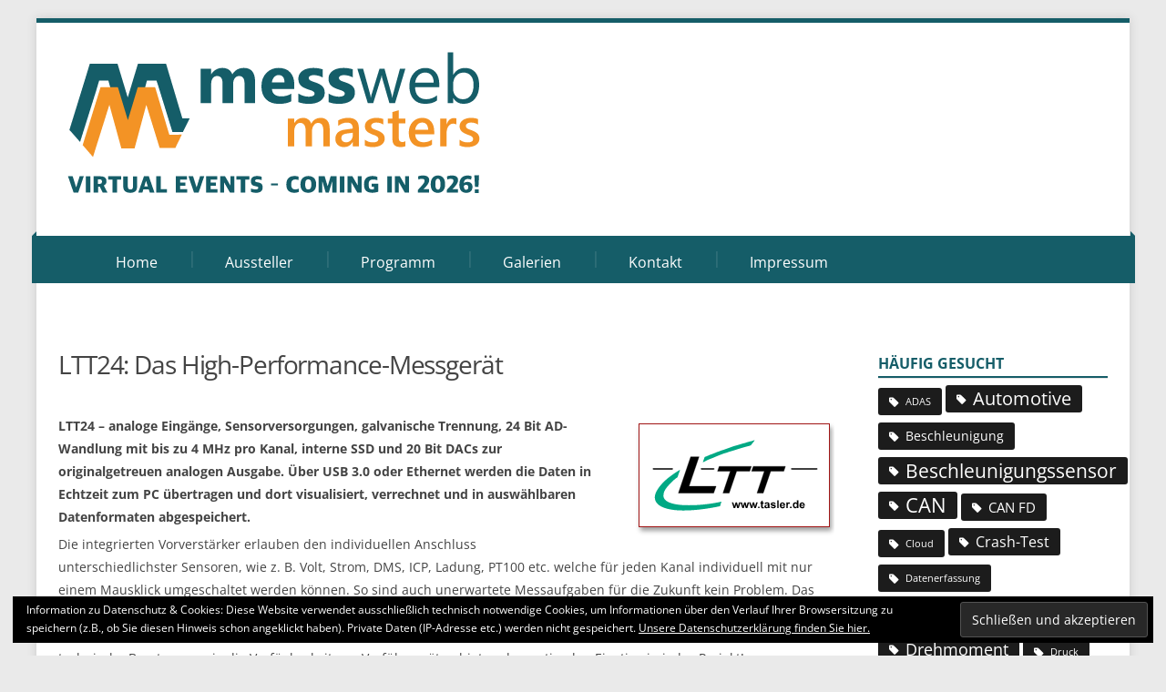

--- FILE ---
content_type: text/html; charset=UTF-8
request_url: https://messweb-masters.de/ltt24-das-high-performance-messgeraet/
body_size: 14071
content:
<!DOCTYPE html>
<!--[if IE 7]>
<html class="ie ie7" lang="de">
<![endif]-->
<!--[if IE 8]>
<html class="ie ie8" lang="de">
<![endif]-->
<!--[if !(IE 7) | !(IE 8)  ]><!-->
<html lang="de">
<!--<![endif]-->
<head>
<meta charset="UTF-8" />
<meta name="viewport" content="width=device-width; initial-scale=1.0; maximum-scale=1.0; user-scalable=0;">
<title>LTT24: Das High-Performance-Messgerät | messweb masters</title>
<link rel="profile" href="http://gmpg.org/xfn/11" />
<link rel="pingback" href="https://messweb-masters.de/xmlrpc.php" />
<!--[if lt IE 9]>
<script src="https://messweb-masters.de/wp-content/themes/felicity/js/html5.js" type="text/javascript"></script>
<![endif]-->
<meta name='robots' content='max-image-preview:large' />
<link rel='dns-prefetch' href='//secure.gravatar.com' />
<link rel='dns-prefetch' href='//stats.wp.com' />

<link rel='dns-prefetch' href='//v0.wordpress.com' />
<link rel='preconnect' href='//i0.wp.com' />
<link rel='preconnect' href='//c0.wp.com' />
<link rel="alternate" type="application/rss+xml" title="messweb masters &raquo; Feed" href="https://messweb-masters.de/feed/" />
<link rel="alternate" type="application/rss+xml" title="messweb masters &raquo; Kommentar-Feed" href="https://messweb-masters.de/comments/feed/" />
<link id='omgf-preload-0' rel='preload' href='//messweb-masters.de/wp-content/uploads/omgf/body-font/open-sans-italic-latin-ext.woff2?ver=1666016147' as='font' type='font/woff2' crossorigin />
<link id='omgf-preload-1' rel='preload' href='//messweb-masters.de/wp-content/uploads/omgf/body-font/open-sans-italic-latin.woff2?ver=1666016147' as='font' type='font/woff2' crossorigin />
<link id='omgf-preload-2' rel='preload' href='//messweb-masters.de/wp-content/uploads/omgf/body-font/open-sans-normal-latin-ext.woff2?ver=1666016147' as='font' type='font/woff2' crossorigin />
<link id='omgf-preload-3' rel='preload' href='//messweb-masters.de/wp-content/uploads/omgf/body-font/open-sans-normal-latin.woff2?ver=1666016147' as='font' type='font/woff2' crossorigin />
<link id='omgf-preload-4' rel='preload' href='//messweb-masters.de/wp-content/uploads/omgf/menu-font/open-sans-italic-latin-ext.woff2?ver=1666016147' as='font' type='font/woff2' crossorigin />
<link id='omgf-preload-5' rel='preload' href='//messweb-masters.de/wp-content/uploads/omgf/menu-font/open-sans-italic-latin.woff2?ver=1666016147' as='font' type='font/woff2' crossorigin />
<link id='omgf-preload-6' rel='preload' href='//messweb-masters.de/wp-content/uploads/omgf/menu-font/open-sans-normal-latin-ext.woff2?ver=1666016147' as='font' type='font/woff2' crossorigin />
<link id='omgf-preload-7' rel='preload' href='//messweb-masters.de/wp-content/uploads/omgf/menu-font/open-sans-normal-latin.woff2?ver=1666016147' as='font' type='font/woff2' crossorigin />
<link id='omgf-preload-8' rel='preload' href='//messweb-masters.de/wp-content/uploads/omgf/logo-font/open-sans-italic-latin-ext.woff2?ver=1666016147' as='font' type='font/woff2' crossorigin />
<link id='omgf-preload-9' rel='preload' href='//messweb-masters.de/wp-content/uploads/omgf/logo-font/open-sans-italic-latin.woff2?ver=1666016147' as='font' type='font/woff2' crossorigin />
<link id='omgf-preload-10' rel='preload' href='//messweb-masters.de/wp-content/uploads/omgf/logo-font/open-sans-normal-latin-ext.woff2?ver=1666016147' as='font' type='font/woff2' crossorigin />
<link id='omgf-preload-11' rel='preload' href='//messweb-masters.de/wp-content/uploads/omgf/logo-font/open-sans-normal-latin.woff2?ver=1666016147' as='font' type='font/woff2' crossorigin />
<link rel="alternate" title="oEmbed (JSON)" type="application/json+oembed" href="https://messweb-masters.de/wp-json/oembed/1.0/embed?url=https%3A%2F%2Fmessweb-masters.de%2Fltt24-das-high-performance-messgeraet%2F" />
<link rel="alternate" title="oEmbed (XML)" type="text/xml+oembed" href="https://messweb-masters.de/wp-json/oembed/1.0/embed?url=https%3A%2F%2Fmessweb-masters.de%2Fltt24-das-high-performance-messgeraet%2F&#038;format=xml" />
<style id='wp-img-auto-sizes-contain-inline-css' type='text/css'>
img:is([sizes=auto i],[sizes^="auto," i]){contain-intrinsic-size:3000px 1500px}
/*# sourceURL=wp-img-auto-sizes-contain-inline-css */
</style>
<style id='wp-emoji-styles-inline-css' type='text/css'>

	img.wp-smiley, img.emoji {
		display: inline !important;
		border: none !important;
		box-shadow: none !important;
		height: 1em !important;
		width: 1em !important;
		margin: 0 0.07em !important;
		vertical-align: -0.1em !important;
		background: none !important;
		padding: 0 !important;
	}
/*# sourceURL=wp-emoji-styles-inline-css */
</style>
<style id='wp-block-library-inline-css' type='text/css'>
:root{--wp-block-synced-color:#7a00df;--wp-block-synced-color--rgb:122,0,223;--wp-bound-block-color:var(--wp-block-synced-color);--wp-editor-canvas-background:#ddd;--wp-admin-theme-color:#007cba;--wp-admin-theme-color--rgb:0,124,186;--wp-admin-theme-color-darker-10:#006ba1;--wp-admin-theme-color-darker-10--rgb:0,107,160.5;--wp-admin-theme-color-darker-20:#005a87;--wp-admin-theme-color-darker-20--rgb:0,90,135;--wp-admin-border-width-focus:2px}@media (min-resolution:192dpi){:root{--wp-admin-border-width-focus:1.5px}}.wp-element-button{cursor:pointer}:root .has-very-light-gray-background-color{background-color:#eee}:root .has-very-dark-gray-background-color{background-color:#313131}:root .has-very-light-gray-color{color:#eee}:root .has-very-dark-gray-color{color:#313131}:root .has-vivid-green-cyan-to-vivid-cyan-blue-gradient-background{background:linear-gradient(135deg,#00d084,#0693e3)}:root .has-purple-crush-gradient-background{background:linear-gradient(135deg,#34e2e4,#4721fb 50%,#ab1dfe)}:root .has-hazy-dawn-gradient-background{background:linear-gradient(135deg,#faaca8,#dad0ec)}:root .has-subdued-olive-gradient-background{background:linear-gradient(135deg,#fafae1,#67a671)}:root .has-atomic-cream-gradient-background{background:linear-gradient(135deg,#fdd79a,#004a59)}:root .has-nightshade-gradient-background{background:linear-gradient(135deg,#330968,#31cdcf)}:root .has-midnight-gradient-background{background:linear-gradient(135deg,#020381,#2874fc)}:root{--wp--preset--font-size--normal:16px;--wp--preset--font-size--huge:42px}.has-regular-font-size{font-size:1em}.has-larger-font-size{font-size:2.625em}.has-normal-font-size{font-size:var(--wp--preset--font-size--normal)}.has-huge-font-size{font-size:var(--wp--preset--font-size--huge)}.has-text-align-center{text-align:center}.has-text-align-left{text-align:left}.has-text-align-right{text-align:right}.has-fit-text{white-space:nowrap!important}#end-resizable-editor-section{display:none}.aligncenter{clear:both}.items-justified-left{justify-content:flex-start}.items-justified-center{justify-content:center}.items-justified-right{justify-content:flex-end}.items-justified-space-between{justify-content:space-between}.screen-reader-text{border:0;clip-path:inset(50%);height:1px;margin:-1px;overflow:hidden;padding:0;position:absolute;width:1px;word-wrap:normal!important}.screen-reader-text:focus{background-color:#ddd;clip-path:none;color:#444;display:block;font-size:1em;height:auto;left:5px;line-height:normal;padding:15px 23px 14px;text-decoration:none;top:5px;width:auto;z-index:100000}html :where(.has-border-color){border-style:solid}html :where([style*=border-top-color]){border-top-style:solid}html :where([style*=border-right-color]){border-right-style:solid}html :where([style*=border-bottom-color]){border-bottom-style:solid}html :where([style*=border-left-color]){border-left-style:solid}html :where([style*=border-width]){border-style:solid}html :where([style*=border-top-width]){border-top-style:solid}html :where([style*=border-right-width]){border-right-style:solid}html :where([style*=border-bottom-width]){border-bottom-style:solid}html :where([style*=border-left-width]){border-left-style:solid}html :where(img[class*=wp-image-]){height:auto;max-width:100%}:where(figure){margin:0 0 1em}html :where(.is-position-sticky){--wp-admin--admin-bar--position-offset:var(--wp-admin--admin-bar--height,0px)}@media screen and (max-width:600px){html :where(.is-position-sticky){--wp-admin--admin-bar--position-offset:0px}}

/*# sourceURL=wp-block-library-inline-css */
</style><style id='global-styles-inline-css' type='text/css'>
:root{--wp--preset--aspect-ratio--square: 1;--wp--preset--aspect-ratio--4-3: 4/3;--wp--preset--aspect-ratio--3-4: 3/4;--wp--preset--aspect-ratio--3-2: 3/2;--wp--preset--aspect-ratio--2-3: 2/3;--wp--preset--aspect-ratio--16-9: 16/9;--wp--preset--aspect-ratio--9-16: 9/16;--wp--preset--color--black: #000000;--wp--preset--color--cyan-bluish-gray: #abb8c3;--wp--preset--color--white: #ffffff;--wp--preset--color--pale-pink: #f78da7;--wp--preset--color--vivid-red: #cf2e2e;--wp--preset--color--luminous-vivid-orange: #ff6900;--wp--preset--color--luminous-vivid-amber: #fcb900;--wp--preset--color--light-green-cyan: #7bdcb5;--wp--preset--color--vivid-green-cyan: #00d084;--wp--preset--color--pale-cyan-blue: #8ed1fc;--wp--preset--color--vivid-cyan-blue: #0693e3;--wp--preset--color--vivid-purple: #9b51e0;--wp--preset--gradient--vivid-cyan-blue-to-vivid-purple: linear-gradient(135deg,rgb(6,147,227) 0%,rgb(155,81,224) 100%);--wp--preset--gradient--light-green-cyan-to-vivid-green-cyan: linear-gradient(135deg,rgb(122,220,180) 0%,rgb(0,208,130) 100%);--wp--preset--gradient--luminous-vivid-amber-to-luminous-vivid-orange: linear-gradient(135deg,rgb(252,185,0) 0%,rgb(255,105,0) 100%);--wp--preset--gradient--luminous-vivid-orange-to-vivid-red: linear-gradient(135deg,rgb(255,105,0) 0%,rgb(207,46,46) 100%);--wp--preset--gradient--very-light-gray-to-cyan-bluish-gray: linear-gradient(135deg,rgb(238,238,238) 0%,rgb(169,184,195) 100%);--wp--preset--gradient--cool-to-warm-spectrum: linear-gradient(135deg,rgb(74,234,220) 0%,rgb(151,120,209) 20%,rgb(207,42,186) 40%,rgb(238,44,130) 60%,rgb(251,105,98) 80%,rgb(254,248,76) 100%);--wp--preset--gradient--blush-light-purple: linear-gradient(135deg,rgb(255,206,236) 0%,rgb(152,150,240) 100%);--wp--preset--gradient--blush-bordeaux: linear-gradient(135deg,rgb(254,205,165) 0%,rgb(254,45,45) 50%,rgb(107,0,62) 100%);--wp--preset--gradient--luminous-dusk: linear-gradient(135deg,rgb(255,203,112) 0%,rgb(199,81,192) 50%,rgb(65,88,208) 100%);--wp--preset--gradient--pale-ocean: linear-gradient(135deg,rgb(255,245,203) 0%,rgb(182,227,212) 50%,rgb(51,167,181) 100%);--wp--preset--gradient--electric-grass: linear-gradient(135deg,rgb(202,248,128) 0%,rgb(113,206,126) 100%);--wp--preset--gradient--midnight: linear-gradient(135deg,rgb(2,3,129) 0%,rgb(40,116,252) 100%);--wp--preset--font-size--small: 13px;--wp--preset--font-size--medium: 20px;--wp--preset--font-size--large: 36px;--wp--preset--font-size--x-large: 42px;--wp--preset--spacing--20: 0.44rem;--wp--preset--spacing--30: 0.67rem;--wp--preset--spacing--40: 1rem;--wp--preset--spacing--50: 1.5rem;--wp--preset--spacing--60: 2.25rem;--wp--preset--spacing--70: 3.38rem;--wp--preset--spacing--80: 5.06rem;--wp--preset--shadow--natural: 6px 6px 9px rgba(0, 0, 0, 0.2);--wp--preset--shadow--deep: 12px 12px 50px rgba(0, 0, 0, 0.4);--wp--preset--shadow--sharp: 6px 6px 0px rgba(0, 0, 0, 0.2);--wp--preset--shadow--outlined: 6px 6px 0px -3px rgb(255, 255, 255), 6px 6px rgb(0, 0, 0);--wp--preset--shadow--crisp: 6px 6px 0px rgb(0, 0, 0);}:where(.is-layout-flex){gap: 0.5em;}:where(.is-layout-grid){gap: 0.5em;}body .is-layout-flex{display: flex;}.is-layout-flex{flex-wrap: wrap;align-items: center;}.is-layout-flex > :is(*, div){margin: 0;}body .is-layout-grid{display: grid;}.is-layout-grid > :is(*, div){margin: 0;}:where(.wp-block-columns.is-layout-flex){gap: 2em;}:where(.wp-block-columns.is-layout-grid){gap: 2em;}:where(.wp-block-post-template.is-layout-flex){gap: 1.25em;}:where(.wp-block-post-template.is-layout-grid){gap: 1.25em;}.has-black-color{color: var(--wp--preset--color--black) !important;}.has-cyan-bluish-gray-color{color: var(--wp--preset--color--cyan-bluish-gray) !important;}.has-white-color{color: var(--wp--preset--color--white) !important;}.has-pale-pink-color{color: var(--wp--preset--color--pale-pink) !important;}.has-vivid-red-color{color: var(--wp--preset--color--vivid-red) !important;}.has-luminous-vivid-orange-color{color: var(--wp--preset--color--luminous-vivid-orange) !important;}.has-luminous-vivid-amber-color{color: var(--wp--preset--color--luminous-vivid-amber) !important;}.has-light-green-cyan-color{color: var(--wp--preset--color--light-green-cyan) !important;}.has-vivid-green-cyan-color{color: var(--wp--preset--color--vivid-green-cyan) !important;}.has-pale-cyan-blue-color{color: var(--wp--preset--color--pale-cyan-blue) !important;}.has-vivid-cyan-blue-color{color: var(--wp--preset--color--vivid-cyan-blue) !important;}.has-vivid-purple-color{color: var(--wp--preset--color--vivid-purple) !important;}.has-black-background-color{background-color: var(--wp--preset--color--black) !important;}.has-cyan-bluish-gray-background-color{background-color: var(--wp--preset--color--cyan-bluish-gray) !important;}.has-white-background-color{background-color: var(--wp--preset--color--white) !important;}.has-pale-pink-background-color{background-color: var(--wp--preset--color--pale-pink) !important;}.has-vivid-red-background-color{background-color: var(--wp--preset--color--vivid-red) !important;}.has-luminous-vivid-orange-background-color{background-color: var(--wp--preset--color--luminous-vivid-orange) !important;}.has-luminous-vivid-amber-background-color{background-color: var(--wp--preset--color--luminous-vivid-amber) !important;}.has-light-green-cyan-background-color{background-color: var(--wp--preset--color--light-green-cyan) !important;}.has-vivid-green-cyan-background-color{background-color: var(--wp--preset--color--vivid-green-cyan) !important;}.has-pale-cyan-blue-background-color{background-color: var(--wp--preset--color--pale-cyan-blue) !important;}.has-vivid-cyan-blue-background-color{background-color: var(--wp--preset--color--vivid-cyan-blue) !important;}.has-vivid-purple-background-color{background-color: var(--wp--preset--color--vivid-purple) !important;}.has-black-border-color{border-color: var(--wp--preset--color--black) !important;}.has-cyan-bluish-gray-border-color{border-color: var(--wp--preset--color--cyan-bluish-gray) !important;}.has-white-border-color{border-color: var(--wp--preset--color--white) !important;}.has-pale-pink-border-color{border-color: var(--wp--preset--color--pale-pink) !important;}.has-vivid-red-border-color{border-color: var(--wp--preset--color--vivid-red) !important;}.has-luminous-vivid-orange-border-color{border-color: var(--wp--preset--color--luminous-vivid-orange) !important;}.has-luminous-vivid-amber-border-color{border-color: var(--wp--preset--color--luminous-vivid-amber) !important;}.has-light-green-cyan-border-color{border-color: var(--wp--preset--color--light-green-cyan) !important;}.has-vivid-green-cyan-border-color{border-color: var(--wp--preset--color--vivid-green-cyan) !important;}.has-pale-cyan-blue-border-color{border-color: var(--wp--preset--color--pale-cyan-blue) !important;}.has-vivid-cyan-blue-border-color{border-color: var(--wp--preset--color--vivid-cyan-blue) !important;}.has-vivid-purple-border-color{border-color: var(--wp--preset--color--vivid-purple) !important;}.has-vivid-cyan-blue-to-vivid-purple-gradient-background{background: var(--wp--preset--gradient--vivid-cyan-blue-to-vivid-purple) !important;}.has-light-green-cyan-to-vivid-green-cyan-gradient-background{background: var(--wp--preset--gradient--light-green-cyan-to-vivid-green-cyan) !important;}.has-luminous-vivid-amber-to-luminous-vivid-orange-gradient-background{background: var(--wp--preset--gradient--luminous-vivid-amber-to-luminous-vivid-orange) !important;}.has-luminous-vivid-orange-to-vivid-red-gradient-background{background: var(--wp--preset--gradient--luminous-vivid-orange-to-vivid-red) !important;}.has-very-light-gray-to-cyan-bluish-gray-gradient-background{background: var(--wp--preset--gradient--very-light-gray-to-cyan-bluish-gray) !important;}.has-cool-to-warm-spectrum-gradient-background{background: var(--wp--preset--gradient--cool-to-warm-spectrum) !important;}.has-blush-light-purple-gradient-background{background: var(--wp--preset--gradient--blush-light-purple) !important;}.has-blush-bordeaux-gradient-background{background: var(--wp--preset--gradient--blush-bordeaux) !important;}.has-luminous-dusk-gradient-background{background: var(--wp--preset--gradient--luminous-dusk) !important;}.has-pale-ocean-gradient-background{background: var(--wp--preset--gradient--pale-ocean) !important;}.has-electric-grass-gradient-background{background: var(--wp--preset--gradient--electric-grass) !important;}.has-midnight-gradient-background{background: var(--wp--preset--gradient--midnight) !important;}.has-small-font-size{font-size: var(--wp--preset--font-size--small) !important;}.has-medium-font-size{font-size: var(--wp--preset--font-size--medium) !important;}.has-large-font-size{font-size: var(--wp--preset--font-size--large) !important;}.has-x-large-font-size{font-size: var(--wp--preset--font-size--x-large) !important;}
/*# sourceURL=global-styles-inline-css */
</style>

<style id='classic-theme-styles-inline-css' type='text/css'>
/*! This file is auto-generated */
.wp-block-button__link{color:#fff;background-color:#32373c;border-radius:9999px;box-shadow:none;text-decoration:none;padding:calc(.667em + 2px) calc(1.333em + 2px);font-size:1.125em}.wp-block-file__button{background:#32373c;color:#fff;text-decoration:none}
/*# sourceURL=/wp-includes/css/classic-themes.min.css */
</style>
<link rel='stylesheet' id='wpmt-css-frontend-css' href='https://messweb-masters.de/wp-content/plugins/wp-mailto-links/core/includes/assets/css/style.css?ver=230923-103355' type='text/css' media='all' />
<link rel='stylesheet' id='dashicons-css' href='https://c0.wp.com/c/6.9/wp-includes/css/dashicons.min.css' type='text/css' media='all' />
<link rel='stylesheet' id='felicity-css' href='https://messweb-masters.de/wp-content/themes/felicity/style.css?ver=6.9' type='text/css' media='all' />
<link rel='stylesheet' id='animate-css' href='https://messweb-masters.de/wp-content/themes/felicity/css/animate.css?ver=6.9' type='text/css' media='all' />
<link rel='stylesheet' id='responsive-css' href='https://messweb-masters.de/wp-content/themes/felicity/css/responsive.css?ver=6.9' type='text/css' media='all' />
<link rel='stylesheet' id='font-awesome-css' href='https://messweb-masters.de/wp-content/themes/felicity/css/font-awesome.css?ver=6.9' type='text/css' media='all' />
<link rel='stylesheet' id='body-font-css' href='//messweb-masters.de/wp-content/uploads/omgf/body-font/body-font.css?ver=1666016147' type='text/css' media='all' />
<link rel='stylesheet' id='menu-font-css' href='//messweb-masters.de/wp-content/uploads/omgf/menu-font/menu-font.css?ver=1666016147' type='text/css' media='all' />
<link rel='stylesheet' id='logo-font-css' href='//messweb-masters.de/wp-content/uploads/omgf/logo-font/logo-font.css?ver=1666016147' type='text/css' media='all' />
<link rel='stylesheet' id='cssautoloader-6a012aa36d8f7079b45079138788ec02-css' href='https://messweb-masters.de/wp-content/cssautoload/idGeneratedStyles.css?ver=1642007164' type='text/css' media='all' />
<link rel='stylesheet' id='wpglobus-css' href='https://messweb-masters.de/wp-content/plugins/wpglobus/includes/css/wpglobus.css?ver=3.0.1' type='text/css' media='all' />
<script type="text/javascript" src="https://c0.wp.com/c/6.9/wp-includes/js/jquery/jquery.min.js" id="jquery-core-js"></script>
<script type="text/javascript" src="https://c0.wp.com/c/6.9/wp-includes/js/jquery/jquery-migrate.min.js" id="jquery-migrate-js"></script>
<script type="text/javascript" src="https://messweb-masters.de/wp-content/plugins/wp-mailto-links/core/includes/assets/js/custom.js?ver=230923-103355" id="wpmt-js-frontend-js"></script>
<script type="text/javascript" src="https://messweb-masters.de/wp-content/themes/felicity/js/superfish.js?ver=6.9" id="superfish-js"></script>
<script type="text/javascript" src="https://messweb-masters.de/wp-content/themes/felicity/js/supersubs.js?ver=6.9" id="supersubs-js"></script>
<script type="text/javascript" src="https://messweb-masters.de/wp-content/themes/felicity/js/jquery.flexslider.js?ver=6.9" id="flexslider-js"></script>
<script type="text/javascript" src="https://messweb-masters.de/wp-content/themes/felicity/js/tinynav.js?ver=6.9" id="tinynav-js"></script>
<script type="text/javascript" src="https://messweb-masters.de/wp-content/themes/felicity/js/jquery.refineslide.js?ver=6.9" id="refineslide-js"></script>
<script type="text/javascript" src="https://messweb-masters.de/wp-content/themes/felicity/js/imgLiquid.js?ver=6.9" id="imgLiquid-min-js"></script>
<script type="text/javascript" src="https://messweb-masters.de/wp-content/themes/felicity/js/wow.js?ver=6.9" id="wow-js"></script>
<script type="text/javascript" id="utils-js-extra">
/* <![CDATA[ */
var userSettings = {"url":"/","uid":"0","time":"1769082908","secure":"1"};
//# sourceURL=utils-js-extra
/* ]]> */
</script>
<script type="text/javascript" src="https://c0.wp.com/c/6.9/wp-includes/js/utils.min.js" id="utils-js"></script>
<link rel="https://api.w.org/" href="https://messweb-masters.de/wp-json/" /><link rel="alternate" title="JSON" type="application/json" href="https://messweb-masters.de/wp-json/wp/v2/posts/8764" /><link rel="EditURI" type="application/rsd+xml" title="RSD" href="https://messweb-masters.de/xmlrpc.php?rsd" />
<meta name="generator" content="WordPress 6.9" />
<link rel="canonical" href="https://messweb-masters.de/ltt24-das-high-performance-messgeraet/" />
<link rel='shortlink' href='https://wp.me/p8ayXV-2hm' />
	<style>img#wpstats{display:none}</style>
		<!--Custom Styling-->
<style media="screen" type="text/css">
.sidebar .widget .widget-title h4 { color:#155d68}
.sidebar .widget .widget-title  { border-bottom: 2px solid #155d68}
.sidebar .widget, .sidebar .widget a { color:#155d68}
.sidebar .widget_text .widget-title h4 { color:#155d68}
.sidebar .widget_text .widget-title { border-bottom: 2px solid #155d68}
.sidebar .widget_text, .sidebar .widget_text a { color:#155d68}
.sidebar .widget_tag_cloud .widget-title h4 { color:#155d68}
.sidebar .widget_tag_cloud .widget-title { border-bottom: 2px solid #155d68}
.sidebar .widget_tag_cloud, .sidebar .widget_tag_cloud a { color:#ffffff !important;}
.sidebar .widget_search .widget-title h4 { color:#155d68}
.sidebar .widget_search .widget-title { border-bottom: 2px solid #155d68}
.sidebar .widget .searchform input#s { border: 1px solid #155d68}
.sidebar .widget_search, .sidebar .widget_search a, .sidebar .searchform input#s { color:#155d68}
.sidebar .widget_rss .widget-title h4 a { color:#155d68}
.sidebar .widget_rss .widget-title { border-bottom: 2px solid #155d68}
.sidebar .widget_rss, .sidebar .widget_rss a { color:#155d68}
.sidebar .widget_recent_entries .widget-title h4 { color:#155d68}
.sidebar .widget_recent_entries .widget-title { border-bottom: 2px solid #155d68}
.sidebar .widget_recent_entries, .sidebar .widget_recent_entries a { color:#155d68}
.sidebar .widget_recent_comments .widget-title h4 { color:#155d68}
.sidebar .widget_recent_comments .widget-title { border-bottom: 2px solid #155d68}
.sidebar .widget_recent_comments, .sidebar .widget_recent_comments a { color:#155d68}
.sidebar .widget_pages .widget-title h4 { color:#155d68}
.sidebar .widget_pages .widget-title { border-bottom: 2px solid #155d68}
.sidebar .widget_pages, .sidebar .widget_pages a { color:#155d68}
.sidebar .widget_meta .widget-title h4 { color:#155d68}
.sidebar .widget_meta .widget-title { border-bottom: 2px solid #155d68}
.sidebar .widget_meta, .sidebar .widget_meta a { color:#155d68}
.sidebar .widget_links .widget-title h4 { color:#155d68}
.sidebar .widget_links .widget-title { border-bottom: 2px solid #155d68}
.sidebar .widget_links, .sidebar .widget_links a { color:#155d68}
.sidebar .widget_nav_menu .widget-title h4 { color:#155d68}
.sidebar .widget_nav_menu .widget-title { border-bottom: 2px solid #155d68}
.sidebar .widget_nav_menu, .sidebar .widget_nav_menu a { color:#155d68}
.sidebar .widget_calendar .widget-title h4 { color:#155d68}
.sidebar .widget_calendar .widget-title { border-bottom: 2px solid #155d68}
.sidebar .widget_calendar, .sidebar .widget_calendar a { color:#155d68}
.sidebar .widget_categories .widget-title h4 { color:#155d68}
.sidebar .widget_categories .widget-title { border-bottom: 2px solid #155d68}
.sidebar .widget_categories, .sidebar .widget_categories a { color:#155d68}
.sidebar .widget_archive .widget-title h4 { color:#155d68}
.sidebar .widget_archive .widget-title { border-bottom: 2px solid #155d68}
.sidebar .widget_archive a { color:#155d68}
#footer { background-color:#ffffff}
#copyright { background-color:#155d68}
.footer-widget-col h4 { color:#727272}
.footer-widget-col h4 { border-bottom: 2px solid #727272}
.footer-widget-col a, .footer-widget-col { color:#727272}
.footer-widget-col ul li { border-bottom: 1px solid #727272}
#site-navigation ul li a {font-family:Open Sans}
#site-navigation ul li a {font-size:16px}
#site-navigation ul li a {color:#ffffff}
#site-navigation {background-color:#155d68}
#site-navigation:before {border-bottom: 5px solid #155d68}
#site-navigation:after {border-bottom: 5px solid #155d68}
#site-navigation ul li ul.sub-menu ul.sub-menu {border-bottom: 5px solid #155d68}
#site-navigation ul li ul.sub-menu {border-bottom: 5px solid #155d68}
#site-navigation ul li a:hover {color:#ffffff}
#site-navigation ul li a:hover, #site-navigation ul li a:focus, #site-navigation ul li a.active, #site-navigation ul li a.active-parent, #site-navigation ul li.current_page_item a { background:#577f87}
#site-navigation ul li ul.sub-menu { background:#155d68}
#grid-container {border-top: 5px solid #155d68}
#menu-main-navigation .current-menu-item a { color:#ffffff}
#logo-layout #social-bar ul li a { color:#000000}
.posts-featured-details-wrapper div { background: none repeat scroll 0 0 #c9dbd7}
.posts-featured-details-wrapper, .posts-featured-details-wrapper a { color: #155d68}
.back-to-top {color:#000000}
.back-to-top i.fa:hover {color:#999999}
#logo { margin-top:25px }
#logo { margin-bottom:25px }
#logo {width:480px }
#logo {font-weight:700}
#logo .site-description {text-transform: uppercase}
#logo h5.site-description {font-size:16px }
#logo {font-family:Open Sans}
#logo a {color:#000000}
#logo .site-description {color:#155d68}
body {font-family:Open Sans !important}
body {font-size:14px !important}
body {color:#444444}
</style>
<link rel="shortcut icon" href="https://messweb-masters.de/wp-content/uploads/2021/12/mwm-favicon-16x16-1.png"/>
<style type="text/css" id="custom-background-css">
body.custom-background { background-color: #eaeaea; }
</style>
	
<!-- Jetpack Open Graph Tags -->
<meta property="og:type" content="article" />
<meta property="og:title" content="LTT24: Das High-Performance-Messgerät" />
<meta property="og:url" content="https://messweb-masters.de/ltt24-das-high-performance-messgeraet/" />
<meta property="og:description" content="LTT24 – analoge Eingänge, Sensorversorgungen, galvanische Trennung, 24 Bit AD-Wandlung mit bis zu 4 MHz pro Kanal, interne SSD und 20 Bit DACs zur originalgetreuen analogen Ausgabe. Über USB 3.0 od…" />
<meta property="article:published_time" content="2018-02-13T12:30:55+00:00" />
<meta property="article:modified_time" content="2018-02-14T09:52:03+00:00" />
<meta property="og:site_name" content="messweb masters" />
<meta property="og:image" content="https://messtec-masters.de/wp-content/uploads/2018/02/LTT24_BMW_2_25-300x169.jpg" />
<meta property="og:image:width" content="300" />
<meta property="og:image:height" content="169" />
<meta property="og:image:alt" content="" />
<meta property="og:locale" content="de_DE" />
<meta name="twitter:text:title" content="LTT24: Das High-Performance-Messgerät" />
<meta name="twitter:image" content="https://i0.wp.com/messweb-masters.de/wp-content/uploads/2018/02/LTT24_BMW_2_25-e1518092351761.jpg?fit=300%2C169&#038;ssl=1&#038;w=640" />
<meta name="twitter:card" content="summary_large_image" />

<!-- End Jetpack Open Graph Tags -->
			<style media="screen">
				.wpglobus_flag_de{background-image:url(https://messweb-masters.de/wp-content/plugins/wpglobus/flags/de.png)}
.wpglobus_flag_en{background-image:url(https://messweb-masters.de/wp-content/plugins/wpglobus/flags/us.png)}
			</style>
			<link rel="alternate" hreflang="de-DE" href="https://messweb-masters.de/ltt24-das-high-performance-messgeraet/" /><link rel="alternate" hreflang="en-US" href="https://messweb-masters.de/en/ltt24-das-high-performance-messgeraet/" />		<style type="text/css" id="wp-custom-css">
			/*
Willkommen bei den Individuellen CSS
Wie es funktioniert, steht unter http://wp.me/PEmnE-Bt
*/
/* =============
Standardposition des Überblenders in den Titel-Bildschirmen setzen 
*/
.posts-featured-details-wrapper {
 font-size: 1.1em;
 font-weight: 300;
 position: absolute;
 right: 48%;
 top: 8%;
 width: 48%;
 z-index: 9;
}
#main .standard-posts-wrapper .right-f h3 {
}
#main .standard-posts-wrapper .thumb-wrapper {
 width: 99%;
 border: 1px solid #a11515;
}
.main-navigation li li {
  background-color: #a11515;
}
img.logo {
 margin-left: 50px;
 margin-top: 10px;
 margin-bottom: 10px;
 border: 1px solid;
 border-color: #a11515;
 padding:8px;
 margin-right:5px;
 box-shadow: 2px 4px 5px #a0a0a0;
 width: 192px;
 height: 96px;
 vertical-align: middle;
}

table {
 width: 99%
}

td.a_logo {
 border: hidden;
 width: 100px;
 padding: 2 5 5 5;
}

img.a_logo {
 height: 60px;
 vertical-align: middle;
 border: 1px solid #d0d0d0;
 border-color: #efefef;
 box-shadow: 2px 2px 3px #d0d0d0;
 width: 160px;
 height: 80px;
 padding: 0 10px 0 10px;
}

html, body, div, span, applet, object, iframe, h1, h2, h3, h4, h5, h6, p, blockquote, pre, a, abbr, acronym, address, big, cite, code, del, dfn, em, img, ins, kbd, q, s, samp, small, strike, strong, sub, sup, tt, var, b, u, i, center, dl, dt, dd, ol, ul, li, fieldset, form, label, legend, table, caption, tbody, tfoot, thead, tr, th, td, article, aside, canvas, details, embed, figure, figcaption, footer, header, hgroup, menu, nav, output, ruby, section, summary, time, mark, audio, video {
 line-height: 1.2em; 
}

a {color: #155d68;}

h1 {
 text-transform: none;
}

#post-title {
 margin-bottom: 25px;
}

h3 {
 font-size: 16px;
 text-transform: none;
 color: #155d68;
}

h1 {
 font-size: 2em;
}

.contact-form label {
 margin-bottom: 5px;
 float: none;
 font-weight: 300;
 display: block;
 margin-left: 10px;
}

.contact-form input[type="text"], .contact-form input[type="email"] {
 width: 66%;
 max-width: 98%;
 margin-bottom: 13px;
 margin-left: 10px;
 border: none;
 border-left: 1px dotted #a0a0a0;
 border-bottom: 1px dotted #a0a0a0;
}

html, body, div, span, applet, object, iframe, h1, h2, h3, h4, h5, h6, p, blockquote, pre, a, abbr, acronym, address, big, cite, code, del, dfn, em, img, ins, kbd, q, s, samp, small, strike, strong, sub, sup, tt, var, b, u, i, center, dl, dt, dd, ol, ul, li, fieldset, form, label, legend, table, caption, tbody, tfoot, thead, tr, th, td, article, aside, canvas, details, embed, figure, figcaption, footer, header, hgroup, menu, nav, output, ruby, section, summary, time, mark, audio, video {
 line-height: 1.8em;
}

p {margin-top: 5px;}		</style>
		<link rel='stylesheet' id='jetpack-swiper-library-css' href='https://c0.wp.com/p/jetpack/15.4/_inc/blocks/swiper.css' type='text/css' media='all' />
<link rel='stylesheet' id='jetpack-carousel-css' href='https://c0.wp.com/p/jetpack/15.4/modules/carousel/jetpack-carousel.css' type='text/css' media='all' />
<link rel='stylesheet' id='eu-cookie-law-style-css' href='https://c0.wp.com/p/jetpack/15.4/modules/widgets/eu-cookie-law/style.css' type='text/css' media='all' />
</head> 
<body class="wp-singular post-template-default single single-post postid-8764 single-format-standard custom-background wp-theme-felicity">
<div id="grid-container">
	<div class="clear"></div>
		<div id="header-holder">
			<div id="logo-layout">	
				<div class="clear"></div>	
				<div id="logo">
											<a href="https://messweb-masters.de/"><img src="https://messweb-masters.de/wp-content/uploads/2025/11/Messweb-Banner-VIRTUAL-EVENTS-–-COMING-IN-2026.svg" alt="messweb masters"/></a>
															</div><!--logo-->
				 				
			  			
<div id="social-bar">
	<ul>
																							</ul>
</div><!--social-bar-->			</div><!--logo-layout-->
			<nav id="site-navigation" class="main-navigation" role="navigation">
				<ul id="menu-main-navigation" class="sf-menu sf-js-enabled sf-shadow"><li id="menu-item-5262" class="menu-item menu-item-type-custom menu-item-object-custom menu-item-home menu-item-5262"><a href="https://messweb-masters.de">Home</a></li>
<li id="menu-item-5456" class="menu-item menu-item-type-custom menu-item-object-custom menu-item-5456"><a href="https://messweb-masters.de/aussteller/aussteller-2025/">Aussteller</a></li>
<li id="menu-item-28362" class="menu-item menu-item-type-custom menu-item-object-custom menu-item-28362"><a href="https://messweb-masters.de/seminarprogramm/">Programm</a></li>
<li id="menu-item-5945" class="menu-item menu-item-type-custom menu-item-object-custom menu-item-5945"><a href="https://messweb-masters.de/dokumentation/die-bilder-2025/">Galerien</a></li>
<li id="menu-item-25546" class="menu-item menu-item-type-custom menu-item-object-custom menu-item-25546"><a href="/kontakt/email/">Kontakt</a></li>
<li id="menu-item-5307" class="menu-item menu-item-type-post_type menu-item-object-page menu-item-5307"><a href="https://messweb-masters.de/about/">Impressum</a></li>
</ul>			</nav><!--site-navigation-->
		</div><!--header-holder-->	<div id="main" class="col2-l">
	<div id="content-box">
	<div id="post-body">
		<div class="post-single post-8764 post type-post status-publish format-standard has-post-thumbnail hentry category-produkte tag-messgeraet tag-verstarker tag-wandler">
			<h1 id="post-title" class="entry-title post-8764 post type-post status-publish format-standard has-post-thumbnail hentry category-produkte tag-messgeraet tag-verstarker tag-wandler">LTT24: Das High-Performance-Messgerät </h1>
									<div id="article"><p><strong><a href="https://messtec-masters.de/aussteller/profile/ltt-labortechnik-tasler/" target="_blank" rel="noopener"><img decoding="async" class="logo alignright" src="https://messtec-masters.de/wp-content/uploads/logo/2018-LTT.svg" /></a>LTT24 – analoge Eingänge, Sensorversorgungen, galvanische Trennung, 24 Bit AD-Wandlung mit bis zu 4 MHz pro Kanal, interne SSD und 20 Bit DACs zur originalgetreuen analogen Ausgabe. Über USB 3.0 oder Ethernet werden die Daten in Echtzeit zum PC übertragen und dort visualisiert, verrechnet und in auswählbaren Datenformaten abgespeichert.</strong></p>
<p>Die integrierten Vorverstärker erlauben den individuellen Anschluss unterschiedlichster Sensoren, wie z. B. Volt, Strom, DMS, ICP, Ladung, PT100 etc. welche für jeden Kanal individuell mit nur einem Mausklick umgeschaltet werden können. So sind auch unerwartete Messaufgaben für die Zukunft kein Problem. Das sehr robuste und kompakte Gehäuse des LTT24 ermöglicht selbst mobile und raue Einsätze. Zur Budgetoptimierung können alle Optionen des LTT24 ganz nach Ihrem Bedarf bei Bestellung ausgewählt und kombiniert werden. Eine hochqualifizierte technische Beratung sowie die Verfügbarkeit von Vorführgeräten bieten den optimalen Einstieg in jedes Projekt!</p>
<p><a href="http://www.tasler.de/" target="_blank" rel="noopener"><img data-recalc-dims="1" fetchpriority="high" decoding="async" data-attachment-id="8767" data-permalink="https://messweb-masters.de/ltt24-das-high-performance-messgeraet/ltt24_bmw_2_25/" data-orig-file="https://i0.wp.com/messweb-masters.de/wp-content/uploads/2018/02/LTT24_BMW_2_25-e1518092351761.jpg?fit=300%2C169&amp;ssl=1" data-orig-size="300,169" data-comments-opened="0" data-image-meta="{&quot;aperture&quot;:&quot;5.6&quot;,&quot;credit&quot;:&quot;&quot;,&quot;camera&quot;:&quot;DMC-GF3&quot;,&quot;caption&quot;:&quot;&quot;,&quot;created_timestamp&quot;:&quot;1358176831&quot;,&quot;copyright&quot;:&quot;&quot;,&quot;focal_length&quot;:&quot;28&quot;,&quot;iso&quot;:&quot;500&quot;,&quot;shutter_speed&quot;:&quot;0.016666666666667&quot;,&quot;title&quot;:&quot;&quot;,&quot;orientation&quot;:&quot;1&quot;}" data-image-title="LTT24_BMW_2_25" data-image-description="" data-image-caption="" data-medium-file="https://i0.wp.com/messweb-masters.de/wp-content/uploads/2018/02/LTT24_BMW_2_25-e1518092351761.jpg?fit=300%2C169&amp;ssl=1" data-large-file="https://i0.wp.com/messweb-masters.de/wp-content/uploads/2018/02/LTT24_BMW_2_25-e1518092351761.jpg?fit=300%2C169&amp;ssl=1" class="alignleft wp-image-8767 size-medium" title="" src="https://i0.wp.com/messtec-masters.de/wp-content/uploads/2018/02/LTT24_BMW_2_25-300x169.jpg?resize=300%2C169&#038;ssl=1" alt="" width="300" height="169" data-large-file="https://messtec-masters.de/wp-content/uploads/2018/02/LTT24_BMW_2_25-e1518092351761.jpg" data-medium-file="https://messtec-masters.de/wp-content/uploads/2018/02/LTT24_BMW_2_25-300x169.jpg" data-image-description="" data-image-title="LTT24_BMW_2_25" data-image-meta="{" data-comments-opened="0" data-orig-size="300,169" data-orig-file="https://messtec-masters.de/wp-content/uploads/2018/02/LTT24_BMW_2_25-e1518092351761.jpg" data-permalink="https://messtec-masters.de/?attachment_id=8767" data-attachment-id="8767" /></a></p>
<p>Wir freuen uns auf Ihren Besuch beim messtec + sensor masters 2018<br />
in Stuttgart – <strong>Stand-Nr. 1 B</strong>!</p>
<p><a href="http://www.tasler.de/" target="_blank" rel="noopener">www.tasler.de</a> – <strong>wen</strong><strong>n es um präzise, schnelle und </strong><strong>flexible Messtechnik geht</strong></p>
<p class="post-tags"><span>Tags:</span> <a href="https://messweb-masters.de/tag/messgeraet/" rel="tag">Messgerät</a><a href="https://messweb-masters.de/tag/verstarker/" rel="tag">Verstärker</a><a href="https://messweb-masters.de/tag/wandler/" rel="tag">Wandler</a></p>			
			</div><!--article-->
		</div><!--post-single-->
				</div><!--post-body-->
</div><!--content-box-->
<div class="sidebar-frame">
	<div class="sidebar">
		<div id="tag_cloud-4" class="widget widget_tag_cloud"><div class="widget-title clearfix"><h4><span>Häufig gesucht</span></h4></div><div class="tagcloud"><a href="https://messweb-masters.de/tag/adas/" class="tag-cloud-link tag-link-55 tag-link-position-1" style="font-size: 8.6222222222222pt;" aria-label="ADAS (11 Einträge)">ADAS</a>
<a href="https://messweb-masters.de/tag/automotive/" class="tag-cloud-link tag-link-149 tag-link-position-2" style="font-size: 14.844444444444pt;" aria-label="Automotive (29 Einträge)">Automotive</a>
<a href="https://messweb-masters.de/tag/beschleunigung/" class="tag-cloud-link tag-link-25 tag-link-position-3" style="font-size: 10.177777777778pt;" aria-label="Beschleunigung (14 Einträge)">Beschleunigung</a>
<a href="https://messweb-masters.de/tag/beschleunigungssensor/" class="tag-cloud-link tag-link-121 tag-link-position-4" style="font-size: 15.622222222222pt;" aria-label="Beschleunigungssensor (33 Einträge)">Beschleunigungssensor</a>
<a href="https://messweb-masters.de/tag/can/" class="tag-cloud-link tag-link-50 tag-link-position-5" style="font-size: 16.4pt;" aria-label="CAN (37 Einträge)">CAN</a>
<a href="https://messweb-masters.de/tag/can-fd/" class="tag-cloud-link tag-link-104 tag-link-position-6" style="font-size: 11.422222222222pt;" aria-label="CAN FD (17 Einträge)">CAN FD</a>
<a href="https://messweb-masters.de/tag/cloud/" class="tag-cloud-link tag-link-71 tag-link-position-7" style="font-size: 8pt;" aria-label="Cloud (10 Einträge)">Cloud</a>
<a href="https://messweb-masters.de/tag/crash-test/" class="tag-cloud-link tag-link-94 tag-link-position-8" style="font-size: 12.044444444444pt;" aria-label="Crash-Test (19 Einträge)">Crash-Test</a>
<a href="https://messweb-masters.de/tag/datenerfassung/" class="tag-cloud-link tag-link-134 tag-link-position-9" style="font-size: 8pt;" aria-label="Datenerfassung (10 Einträge)">Datenerfassung</a>
<a href="https://messweb-masters.de/tag/datenlogger/" class="tag-cloud-link tag-link-51 tag-link-position-10" style="font-size: 15.466666666667pt;" aria-label="Datenlogger (32 Einträge)">Datenlogger</a>
<a href="https://messweb-masters.de/tag/dms/" class="tag-cloud-link tag-link-31 tag-link-position-11" style="font-size: 11.733333333333pt;" aria-label="DMS (18 Einträge)">DMS</a>
<a href="https://messweb-masters.de/tag/drehmoment/" class="tag-cloud-link tag-link-13 tag-link-position-12" style="font-size: 13.755555555556pt;" aria-label="Drehmoment (25 Einträge)">Drehmoment</a>
<a href="https://messweb-masters.de/tag/druck/" class="tag-cloud-link tag-link-26 tag-link-position-13" style="font-size: 8.6222222222222pt;" aria-label="Druck (11 Einträge)">Druck</a>
<a href="https://messweb-masters.de/tag/e-mobilitat/" class="tag-cloud-link tag-link-41 tag-link-position-14" style="font-size: 22pt;" aria-label="E-Mobilität (87 Einträge)">E-Mobilität</a>
<a href="https://messweb-masters.de/tag/ethercat/" class="tag-cloud-link tag-link-57 tag-link-position-15" style="font-size: 10.488888888889pt;" aria-label="EtherCAT (15 Einträge)">EtherCAT</a>
<a href="https://messweb-masters.de/tag/ethernet/" class="tag-cloud-link tag-link-19 tag-link-position-16" style="font-size: 10.177777777778pt;" aria-label="Ethernet (14 Einträge)">Ethernet</a>
<a href="https://messweb-masters.de/tag/fahrversuch/" class="tag-cloud-link tag-link-148 tag-link-position-17" style="font-size: 9.0888888888889pt;" aria-label="Fahrversuch (12 Einträge)">Fahrversuch</a>
<a href="https://messweb-masters.de/tag/hochvolt/" class="tag-cloud-link tag-link-144 tag-link-position-18" style="font-size: 17.955555555556pt;" aria-label="Hochvolt (47 Einträge)">Hochvolt</a>
<a href="https://messweb-masters.de/tag/icp/" class="tag-cloud-link tag-link-169 tag-link-position-19" style="font-size: 8pt;" aria-label="ICP (10 Einträge)">ICP</a>
<a href="https://messweb-masters.de/tag/kabelloesung/" class="tag-cloud-link tag-link-125 tag-link-position-20" style="font-size: 9.0888888888889pt;" aria-label="Kabellösung (12 Einträge)">Kabellösung</a>
<a href="https://messweb-masters.de/tag/kalibrieren/" class="tag-cloud-link tag-link-111 tag-link-position-21" style="font-size: 8.6222222222222pt;" aria-label="Kalibrieren (11 Einträge)">Kalibrieren</a>
<a href="https://messweb-masters.de/tag/laservibrometer/" class="tag-cloud-link tag-link-238 tag-link-position-22" style="font-size: 13.288888888889pt;" aria-label="Laservibrometer (23 Einträge)">Laservibrometer</a>
<a href="https://messweb-masters.de/tag/leistungsmessung/" class="tag-cloud-link tag-link-69 tag-link-position-23" style="font-size: 13.755555555556pt;" aria-label="Leistungsmessung (25 Einträge)">Leistungsmessung</a>
<a href="https://messweb-masters.de/tag/messdatenanalyse/" class="tag-cloud-link tag-link-276 tag-link-position-24" style="font-size: 9.7111111111111pt;" aria-label="Messdatenanalyse (13 Einträge)">Messdatenanalyse</a>
<a href="https://messweb-masters.de/tag/messdatenerfassung/" class="tag-cloud-link tag-link-171 tag-link-position-25" style="font-size: 8.6222222222222pt;" aria-label="Messdatenerfassung (11 Einträge)">Messdatenerfassung</a>
<a href="https://messweb-masters.de/tag/messgerate/" class="tag-cloud-link tag-link-20 tag-link-position-26" style="font-size: 9.7111111111111pt;" aria-label="Messgeräte (13 Einträge)">Messgeräte</a>
<a href="https://messweb-masters.de/tag/messmodule/" class="tag-cloud-link tag-link-23 tag-link-position-27" style="font-size: 18.111111111111pt;" aria-label="Messmodule (48 Einträge)">Messmodule</a>
<a href="https://messweb-masters.de/tag/messsystem/" class="tag-cloud-link tag-link-172 tag-link-position-28" style="font-size: 18.266666666667pt;" aria-label="Messsystem (49 Einträge)">Messsystem</a>
<a href="https://messweb-masters.de/tag/messverstaerker/" class="tag-cloud-link tag-link-200 tag-link-position-29" style="font-size: 8pt;" aria-label="Messverstärker (10 Einträge)">Messverstärker</a>
<a href="https://messweb-masters.de/tag/mikrofone/" class="tag-cloud-link tag-link-37 tag-link-position-30" style="font-size: 8.6222222222222pt;" aria-label="Mikrofone (11 Einträge)">Mikrofone</a>
<a href="https://messweb-masters.de/tag/miniatur/" class="tag-cloud-link tag-link-184 tag-link-position-31" style="font-size: 8pt;" aria-label="Miniatur (10 Einträge)">Miniatur</a>
<a href="https://messweb-masters.de/tag/mobile-messtechnik/" class="tag-cloud-link tag-link-53 tag-link-position-32" style="font-size: 19.511111111111pt;" aria-label="Mobile Messtechnik (59 Einträge)">Mobile Messtechnik</a>
<a href="https://messweb-masters.de/tag/modalanalyse/" class="tag-cloud-link tag-link-52 tag-link-position-33" style="font-size: 12.044444444444pt;" aria-label="Modalanalyse (19 Einträge)">Modalanalyse</a>
<a href="https://messweb-masters.de/tag/nvh/" class="tag-cloud-link tag-link-29 tag-link-position-34" style="font-size: 16.088888888889pt;" aria-label="NVH (35 Einträge)">NVH</a>
<a href="https://messweb-masters.de/tag/optisch/" class="tag-cloud-link tag-link-188 tag-link-position-35" style="font-size: 9.7111111111111pt;" aria-label="Optisch (13 Einträge)">Optisch</a>
<a href="https://messweb-masters.de/tag/prufstand/" class="tag-cloud-link tag-link-42 tag-link-position-36" style="font-size: 16.866666666667pt;" aria-label="Prüfstand (40 Einträge)">Prüfstand</a>
<a href="https://messweb-masters.de/tag/schwingungsanalyse/" class="tag-cloud-link tag-link-109 tag-link-position-37" style="font-size: 16.711111111111pt;" aria-label="Schwingungsanalyse (39 Einträge)">Schwingungsanalyse</a>
<a href="https://messweb-masters.de/tag/sensoren/" class="tag-cloud-link tag-link-17 tag-link-position-38" style="font-size: 19.666666666667pt;" aria-label="Sensoren (61 Einträge)">Sensoren</a>
<a href="https://messweb-masters.de/tag/software/" class="tag-cloud-link tag-link-28 tag-link-position-39" style="font-size: 20.288888888889pt;" aria-label="Software (67 Einträge)">Software</a>
<a href="https://messweb-masters.de/tag/strommessung/" class="tag-cloud-link tag-link-122 tag-link-position-40" style="font-size: 10.955555555556pt;" aria-label="Strommessung (16 Einträge)">Strommessung</a>
<a href="https://messweb-masters.de/tag/telemetrie/" class="tag-cloud-link tag-link-16 tag-link-position-41" style="font-size: 14.533333333333pt;" aria-label="Telemetrie (28 Einträge)">Telemetrie</a>
<a href="https://messweb-masters.de/tag/temperatur/" class="tag-cloud-link tag-link-93 tag-link-position-42" style="font-size: 13.755555555556pt;" aria-label="Temperatur (25 Einträge)">Temperatur</a>
<a href="https://messweb-masters.de/tag/thermo/" class="tag-cloud-link tag-link-24 tag-link-position-43" style="font-size: 11.422222222222pt;" aria-label="Thermo (17 Einträge)">Thermo</a>
<a href="https://messweb-masters.de/tag/verstarker/" class="tag-cloud-link tag-link-21 tag-link-position-44" style="font-size: 11.422222222222pt;" aria-label="Verstärker (17 Einträge)">Verstärker</a>
<a href="https://messweb-masters.de/tag/vibration/" class="tag-cloud-link tag-link-30 tag-link-position-45" style="font-size: 14.066666666667pt;" aria-label="Vibration (26 Einträge)">Vibration</a></div>
</div>	</div><!--sidebar-->
</div><!--sidebar-frame-->	</div><!--main-->

	<div class="clear"></div>
	<div id="footer">
			<div id="footer-wrap">
			<div id="footer-box" class="footer-v4">
	<div class="sidebar-footer">
		<div>
			<div id="eu_cookie_law_widget-2" class="footer-widget-col widget_eu_cookie_law_widget">
<div
	class="hide-on-button negative"
	data-hide-timeout="30"
	data-consent-expiration="30"
	id="eu-cookie-law"
>
	<form method="post" id="jetpack-eu-cookie-law-form">
		<input type="submit" value="Schließen und akzeptieren" class="accept" />
	</form>

	Information zu Datenschutz &amp; Cookies: Diese Website verwendet ausschließlich technisch notwendige Cookies, um Informationen über den Verlauf Ihrer Browsersitzung zu speichern (z.B., ob Sie diesen Hinweis schon angeklickt haben). Private Daten (IP-Adresse etc.) werden nicht gespeichert.
		<a href="https://messweb-masters.de/about/datenschutzerklaerung/" rel="">
		Unsere Datenschutzerklärung finden Sie hier.	</a>
</div>
</div>		</div>
	</div>
	<div class="sidebar-footer">
		<div>
					</div>
	</div>
	<div class="sidebar-footer">
		<div>	
					</div>
	</div>
	<div class="sidebar-footer lastone">
		<div>
					</div>
	</div>
</div>		</div><!--footer-wrap-->
		</div><!--footer-->
	<div id="copyright">
	<hr>
	<div class="copyright-wrap">
		<span class="left"><a href="https://messweb-masters.de/">© Copyright 2005 - 2026: D&amp;H Premium Events GmbH, Starnberg</a></span>
		<span class="right"><a title="Felicity Theme" target="_blank" href="http://vpthemes.com/felicity/"> Felicity Theme</a> powered by<a title="WordPress" href="http://wordpress.org/"> WordPress</a></span>
	</div>
</div><!--copyright--></div><!--grid-container-->
<script type="speculationrules">
{"prefetch":[{"source":"document","where":{"and":[{"href_matches":"/*"},{"not":{"href_matches":["/wp-*.php","/wp-admin/*","/wp-content/uploads/*","/wp-content/*","/wp-content/plugins/*","/wp-content/themes/felicity/*","/*\\?(.+)"]}},{"not":{"selector_matches":"a[rel~=\"nofollow\"]"}},{"not":{"selector_matches":".no-prefetch, .no-prefetch a"}}]},"eagerness":"conservative"}]}
</script>
<a href="#" class="back-to-top"><i class="fa fa-arrow-circle-up"></i></a>
		<div id="jp-carousel-loading-overlay">
			<div id="jp-carousel-loading-wrapper">
				<span id="jp-carousel-library-loading">&nbsp;</span>
			</div>
		</div>
		<div class="jp-carousel-overlay jp-carousel-light" style="display: none;">

		<div class="jp-carousel-container jp-carousel-light">
			<!-- The Carousel Swiper -->
			<div
				class="jp-carousel-wrap swiper jp-carousel-swiper-container jp-carousel-transitions"
				itemscope
				itemtype="https://schema.org/ImageGallery">
				<div class="jp-carousel swiper-wrapper"></div>
				<div class="jp-swiper-button-prev swiper-button-prev">
					<svg width="25" height="24" viewBox="0 0 25 24" fill="none" xmlns="http://www.w3.org/2000/svg">
						<mask id="maskPrev" mask-type="alpha" maskUnits="userSpaceOnUse" x="8" y="6" width="9" height="12">
							<path d="M16.2072 16.59L11.6496 12L16.2072 7.41L14.8041 6L8.8335 12L14.8041 18L16.2072 16.59Z" fill="white"/>
						</mask>
						<g mask="url(#maskPrev)">
							<rect x="0.579102" width="23.8823" height="24" fill="#FFFFFF"/>
						</g>
					</svg>
				</div>
				<div class="jp-swiper-button-next swiper-button-next">
					<svg width="25" height="24" viewBox="0 0 25 24" fill="none" xmlns="http://www.w3.org/2000/svg">
						<mask id="maskNext" mask-type="alpha" maskUnits="userSpaceOnUse" x="8" y="6" width="8" height="12">
							<path d="M8.59814 16.59L13.1557 12L8.59814 7.41L10.0012 6L15.9718 12L10.0012 18L8.59814 16.59Z" fill="white"/>
						</mask>
						<g mask="url(#maskNext)">
							<rect x="0.34375" width="23.8822" height="24" fill="#FFFFFF"/>
						</g>
					</svg>
				</div>
			</div>
			<!-- The main close buton -->
			<div class="jp-carousel-close-hint">
				<svg width="25" height="24" viewBox="0 0 25 24" fill="none" xmlns="http://www.w3.org/2000/svg">
					<mask id="maskClose" mask-type="alpha" maskUnits="userSpaceOnUse" x="5" y="5" width="15" height="14">
						<path d="M19.3166 6.41L17.9135 5L12.3509 10.59L6.78834 5L5.38525 6.41L10.9478 12L5.38525 17.59L6.78834 19L12.3509 13.41L17.9135 19L19.3166 17.59L13.754 12L19.3166 6.41Z" fill="white"/>
					</mask>
					<g mask="url(#maskClose)">
						<rect x="0.409668" width="23.8823" height="24" fill="#FFFFFF"/>
					</g>
				</svg>
			</div>
			<!-- Image info, comments and meta -->
			<div class="jp-carousel-info">
				<div class="jp-carousel-info-footer">
					<div class="jp-carousel-pagination-container">
						<div class="jp-swiper-pagination swiper-pagination"></div>
						<div class="jp-carousel-pagination"></div>
					</div>
					<div class="jp-carousel-photo-title-container">
						<h2 class="jp-carousel-photo-caption"></h2>
					</div>
					<div class="jp-carousel-photo-icons-container">
						<a href="#" class="jp-carousel-icon-btn jp-carousel-icon-info" aria-label="Sichtbarkeit von Fotometadaten ändern">
							<span class="jp-carousel-icon">
								<svg width="25" height="24" viewBox="0 0 25 24" fill="none" xmlns="http://www.w3.org/2000/svg">
									<mask id="maskInfo" mask-type="alpha" maskUnits="userSpaceOnUse" x="2" y="2" width="21" height="20">
										<path fill-rule="evenodd" clip-rule="evenodd" d="M12.7537 2C7.26076 2 2.80273 6.48 2.80273 12C2.80273 17.52 7.26076 22 12.7537 22C18.2466 22 22.7046 17.52 22.7046 12C22.7046 6.48 18.2466 2 12.7537 2ZM11.7586 7V9H13.7488V7H11.7586ZM11.7586 11V17H13.7488V11H11.7586ZM4.79292 12C4.79292 16.41 8.36531 20 12.7537 20C17.142 20 20.7144 16.41 20.7144 12C20.7144 7.59 17.142 4 12.7537 4C8.36531 4 4.79292 7.59 4.79292 12Z" fill="white"/>
									</mask>
									<g mask="url(#maskInfo)">
										<rect x="0.8125" width="23.8823" height="24" fill="#FFFFFF"/>
									</g>
								</svg>
							</span>
						</a>
												<a href="#" class="jp-carousel-icon-btn jp-carousel-icon-comments" aria-label="Sichtbarkeit von Fotokommentaren ändern">
							<span class="jp-carousel-icon">
								<svg width="25" height="24" viewBox="0 0 25 24" fill="none" xmlns="http://www.w3.org/2000/svg">
									<mask id="maskComments" mask-type="alpha" maskUnits="userSpaceOnUse" x="2" y="2" width="21" height="20">
										<path fill-rule="evenodd" clip-rule="evenodd" d="M4.3271 2H20.2486C21.3432 2 22.2388 2.9 22.2388 4V16C22.2388 17.1 21.3432 18 20.2486 18H6.31729L2.33691 22V4C2.33691 2.9 3.2325 2 4.3271 2ZM6.31729 16H20.2486V4H4.3271V18L6.31729 16Z" fill="white"/>
									</mask>
									<g mask="url(#maskComments)">
										<rect x="0.34668" width="23.8823" height="24" fill="#FFFFFF"/>
									</g>
								</svg>

								<span class="jp-carousel-has-comments-indicator" aria-label="Dieses Bild verfügt über Kommentare."></span>
							</span>
						</a>
											</div>
				</div>
				<div class="jp-carousel-info-extra">
					<div class="jp-carousel-info-content-wrapper">
						<div class="jp-carousel-photo-title-container">
							<h2 class="jp-carousel-photo-title"></h2>
						</div>
						<div class="jp-carousel-comments-wrapper">
															<div id="jp-carousel-comments-loading">
									<span>Kommentare werden geladen …</span>
								</div>
								<div class="jp-carousel-comments"></div>
								<div id="jp-carousel-comment-form-container">
									<span id="jp-carousel-comment-form-spinner">&nbsp;</span>
									<div id="jp-carousel-comment-post-results"></div>
																														<div id="jp-carousel-comment-form-commenting-as">
												<p id="jp-carousel-commenting-as">
													Du muss <a href="#" class="jp-carousel-comment-login">angemeldet</a> sein, um einen Kommentar zu veröffentlichen.												</p>
											</div>
																											</div>
													</div>
						<div class="jp-carousel-image-meta">
							<div class="jp-carousel-title-and-caption">
								<div class="jp-carousel-photo-info">
									<h3 class="jp-carousel-caption" itemprop="caption description"></h3>
								</div>

								<div class="jp-carousel-photo-description"></div>
							</div>
							<ul class="jp-carousel-image-exif" style="display: none;"></ul>
							<a class="jp-carousel-image-download" href="#" target="_blank" style="display: none;">
								<svg width="25" height="24" viewBox="0 0 25 24" fill="none" xmlns="http://www.w3.org/2000/svg">
									<mask id="mask0" mask-type="alpha" maskUnits="userSpaceOnUse" x="3" y="3" width="19" height="18">
										<path fill-rule="evenodd" clip-rule="evenodd" d="M5.84615 5V19H19.7775V12H21.7677V19C21.7677 20.1 20.8721 21 19.7775 21H5.84615C4.74159 21 3.85596 20.1 3.85596 19V5C3.85596 3.9 4.74159 3 5.84615 3H12.8118V5H5.84615ZM14.802 5V3H21.7677V10H19.7775V6.41L9.99569 16.24L8.59261 14.83L18.3744 5H14.802Z" fill="white"/>
									</mask>
									<g mask="url(#mask0)">
										<rect x="0.870605" width="23.8823" height="24" fill="#FFFFFF"/>
									</g>
								</svg>
								<span class="jp-carousel-download-text"></span>
							</a>
							<div class="jp-carousel-image-map" style="display: none;"></div>
						</div>
					</div>
				</div>
			</div>
		</div>

		</div>
		<script type="text/javascript" src="https://messweb-masters.de/wp-content/themes/felicity/js/custom.js?ver=6.9" id="custom-js"></script>
<script type="text/javascript" src="https://messweb-masters.de/wp-content/themes/felicity/js/scrollup.js?ver=6.9" id="scroll-on-js"></script>
<script type="text/javascript" id="jetpack-stats-js-before">
/* <![CDATA[ */
_stq = window._stq || [];
_stq.push([ "view", {"v":"ext","blog":"120728379","post":"8764","tz":"1","srv":"messweb-masters.de","j":"1:15.4"} ]);
_stq.push([ "clickTrackerInit", "120728379", "8764" ]);
//# sourceURL=jetpack-stats-js-before
/* ]]> */
</script>
<script type="text/javascript" src="https://stats.wp.com/e-202604.js" id="jetpack-stats-js" defer="defer" data-wp-strategy="defer"></script>
<script type="text/javascript" id="wpglobus-js-extra">
/* <![CDATA[ */
var WPGlobus = {"version":"3.0.1","language":"de","enabledLanguages":["de","en"]};
//# sourceURL=wpglobus-js-extra
/* ]]> */
</script>
<script type="text/javascript" src="https://messweb-masters.de/wp-content/plugins/wpglobus/includes/js/wpglobus.min.js?ver=3.0.1" id="wpglobus-js"></script>
<script type="text/javascript" id="jetpack-carousel-js-extra">
/* <![CDATA[ */
var jetpackSwiperLibraryPath = {"url":"https://messweb-masters.de/wp-content/plugins/jetpack/_inc/blocks/swiper.js"};
var jetpackCarouselStrings = {"widths":[370,700,1000,1200,1400,2000],"is_logged_in":"","lang":"de","ajaxurl":"https://messweb-masters.de/wp-admin/admin-ajax.php","nonce":"941911b8b3","display_exif":"0","display_comments":"1","single_image_gallery":"1","single_image_gallery_media_file":"","background_color":"white","comment":"Kommentar","post_comment":"Kommentar absenden","write_comment":"Verfasse einen Kommentar\u00a0\u2026","loading_comments":"Kommentare werden geladen\u00a0\u2026","image_label":"Bild im Vollbildmodus \u00f6ffnen.","download_original":"Bild in Originalgr\u00f6\u00dfe anschauen \u003Cspan class=\"photo-size\"\u003E{0}\u003Cspan class=\"photo-size-times\"\u003E\u00d7\u003C/span\u003E{1}\u003C/span\u003E","no_comment_text":"Stelle bitte sicher, das du mit deinem Kommentar ein bisschen Text \u00fcbermittelst.","no_comment_email":"Bitte eine E-Mail-Adresse angeben, um zu kommentieren.","no_comment_author":"Bitte deinen Namen angeben, um zu kommentieren.","comment_post_error":"Dein Kommentar konnte leider nicht abgeschickt werden. Bitte versuche es sp\u00e4ter erneut.","comment_approved":"Dein Kommentar wurde freigegeben.","comment_unapproved":"Dein Kommentar wartet auf Freischaltung.","camera":"Kamera","aperture":"Blende","shutter_speed":"Verschlusszeit","focal_length":"Brennweite","copyright":"Copyright","comment_registration":"1","require_name_email":"0","login_url":"https://messweb-masters.de/wp-login.php?redirect_to=https%3A%2F%2Fmessweb-masters.de%2Fltt24-das-high-performance-messgeraet%2F","blog_id":"1","meta_data":["camera","aperture","shutter_speed","focal_length","copyright"]};
//# sourceURL=jetpack-carousel-js-extra
/* ]]> */
</script>
<script type="text/javascript" src="https://c0.wp.com/p/jetpack/15.4/_inc/build/carousel/jetpack-carousel.min.js" id="jetpack-carousel-js"></script>
<script type="text/javascript" src="https://c0.wp.com/p/jetpack/15.4/_inc/build/widgets/eu-cookie-law/eu-cookie-law.min.js" id="eu-cookie-law-script-js"></script>
<script id="wp-emoji-settings" type="application/json">
{"baseUrl":"https://s.w.org/images/core/emoji/17.0.2/72x72/","ext":".png","svgUrl":"https://s.w.org/images/core/emoji/17.0.2/svg/","svgExt":".svg","source":{"concatemoji":"https://messweb-masters.de/wp-includes/js/wp-emoji-release.min.js?ver=6.9"}}
</script>
<script type="module">
/* <![CDATA[ */
/*! This file is auto-generated */
const a=JSON.parse(document.getElementById("wp-emoji-settings").textContent),o=(window._wpemojiSettings=a,"wpEmojiSettingsSupports"),s=["flag","emoji"];function i(e){try{var t={supportTests:e,timestamp:(new Date).valueOf()};sessionStorage.setItem(o,JSON.stringify(t))}catch(e){}}function c(e,t,n){e.clearRect(0,0,e.canvas.width,e.canvas.height),e.fillText(t,0,0);t=new Uint32Array(e.getImageData(0,0,e.canvas.width,e.canvas.height).data);e.clearRect(0,0,e.canvas.width,e.canvas.height),e.fillText(n,0,0);const a=new Uint32Array(e.getImageData(0,0,e.canvas.width,e.canvas.height).data);return t.every((e,t)=>e===a[t])}function p(e,t){e.clearRect(0,0,e.canvas.width,e.canvas.height),e.fillText(t,0,0);var n=e.getImageData(16,16,1,1);for(let e=0;e<n.data.length;e++)if(0!==n.data[e])return!1;return!0}function u(e,t,n,a){switch(t){case"flag":return n(e,"\ud83c\udff3\ufe0f\u200d\u26a7\ufe0f","\ud83c\udff3\ufe0f\u200b\u26a7\ufe0f")?!1:!n(e,"\ud83c\udde8\ud83c\uddf6","\ud83c\udde8\u200b\ud83c\uddf6")&&!n(e,"\ud83c\udff4\udb40\udc67\udb40\udc62\udb40\udc65\udb40\udc6e\udb40\udc67\udb40\udc7f","\ud83c\udff4\u200b\udb40\udc67\u200b\udb40\udc62\u200b\udb40\udc65\u200b\udb40\udc6e\u200b\udb40\udc67\u200b\udb40\udc7f");case"emoji":return!a(e,"\ud83e\u1fac8")}return!1}function f(e,t,n,a){let r;const o=(r="undefined"!=typeof WorkerGlobalScope&&self instanceof WorkerGlobalScope?new OffscreenCanvas(300,150):document.createElement("canvas")).getContext("2d",{willReadFrequently:!0}),s=(o.textBaseline="top",o.font="600 32px Arial",{});return e.forEach(e=>{s[e]=t(o,e,n,a)}),s}function r(e){var t=document.createElement("script");t.src=e,t.defer=!0,document.head.appendChild(t)}a.supports={everything:!0,everythingExceptFlag:!0},new Promise(t=>{let n=function(){try{var e=JSON.parse(sessionStorage.getItem(o));if("object"==typeof e&&"number"==typeof e.timestamp&&(new Date).valueOf()<e.timestamp+604800&&"object"==typeof e.supportTests)return e.supportTests}catch(e){}return null}();if(!n){if("undefined"!=typeof Worker&&"undefined"!=typeof OffscreenCanvas&&"undefined"!=typeof URL&&URL.createObjectURL&&"undefined"!=typeof Blob)try{var e="postMessage("+f.toString()+"("+[JSON.stringify(s),u.toString(),c.toString(),p.toString()].join(",")+"));",a=new Blob([e],{type:"text/javascript"});const r=new Worker(URL.createObjectURL(a),{name:"wpTestEmojiSupports"});return void(r.onmessage=e=>{i(n=e.data),r.terminate(),t(n)})}catch(e){}i(n=f(s,u,c,p))}t(n)}).then(e=>{for(const n in e)a.supports[n]=e[n],a.supports.everything=a.supports.everything&&a.supports[n],"flag"!==n&&(a.supports.everythingExceptFlag=a.supports.everythingExceptFlag&&a.supports[n]);var t;a.supports.everythingExceptFlag=a.supports.everythingExceptFlag&&!a.supports.flag,a.supports.everything||((t=a.source||{}).concatemoji?r(t.concatemoji):t.wpemoji&&t.twemoji&&(r(t.twemoji),r(t.wpemoji)))});
//# sourceURL=https://messweb-masters.de/wp-includes/js/wp-emoji-loader.min.js
/* ]]> */
</script>
</body>
</html>

--- FILE ---
content_type: text/css
request_url: https://messweb-masters.de/wp-content/cssautoload/idGeneratedStyles.css?ver=1642007164
body_size: 1864
content:
body, div, dl, dt, dd, h1, h2, h3, h4, h5, h6, p, pre, code, blockquote {
	margin:0;
	padding:0;
	border-width:0;
}
body {
	-epub-hyphens:auto;
}
div.Meet-the-Best {
	border-style:solid;
	background-color:#a61a16;
}
div.Seitenüberschrift {
	border-style:solid;
	background-color:#a61a16;
}
div.Einfacher-Textrahmen {
	border-style:solid;
}
table.Ausstellerliste {
	border-collapse:collapse;
	border-color:#000000;
	border-style:solid;
	border-width:1px;
	margin-bottom:-4px;
	margin-top:4px;
}
td.Ausstellerliste {
	border-left-width:1px;
	border-left-style:solid;
	border-left-color:#000000;
	border-top-width:1px;
	border-top-style:solid;
	border-top-color:#000000;
	border-right-width:1px;
	border-right-style:solid;
	border-right-color:#000000;
	border-bottom-width:1px;
	border-bottom-style:solid;
	border-bottom-color:#000000;
	padding-top:4px;
	padding-bottom:4px;
	padding-left:4px;
	padding-right:4px;
	vertical-align:top;
}
table.Seminare {
	border-collapse:collapse;
/* 	border-color:#000000; */
	border-style:solid;
	border-width:1px;
	margin-bottom:-4px;
	margin-top:4px;
}
td.Seminare {
	border-left-width:1px;
	border-left-style:solid;
/* 	border-left-color:#000000; */
	border-top-width:1px;
	border-top-style:solid;
/* 	border-top-color:#000000; */
	border-right-width:1px;
	border-right-style:solid;
/* 	border-right-color:#000000; */
	border-bottom-width:1px;
	border-bottom-style:solid;
/* 	border-bottom-color:#000000; */
	padding-top:4px;
	padding-bottom:4px;
	padding-left:4px;
	padding-right:4px;
	vertical-align:top;
}
table.Themenregister {
	border-collapse:collapse;
	border-color:#000000;
	border-style:solid;
	border-width:1px;
	margin-bottom:-4px;
	margin-top:4px;
}
td.Themenregister {
	border-left-width:1px;
	border-left-style:solid;
	border-left-color:#000000;
	border-top-width:1px;
	border-top-style:solid;
	border-top-color:#000000;
	border-right-width:1px;
	border-right-style:solid;
	border-right-color:#000000;
	border-bottom-width:1px;
	border-bottom-style:solid;
	border-bottom-color:#000000;
	padding-top:4px;
	padding-bottom:4px;
	padding-left:4px;
	padding-right:4px;
	vertical-align:top;
}
td.Ausstellerliste_Firma {
	border-bottom-color:#a61a16;
	border-bottom-style:solid;
	border-bottom-width:1px;
	border-top-color:#a61a16;
	border-top-style:solid;
	border-top-width:1px;
	padding-bottom:1px;
	padding-left:3px;
	padding-right:6px;
	padding-top:1px;
}
td.Seminarprogramm_Firma {
	border-bottom-color:#d08a73;
	border-bottom-style:solid;
	border-bottom-width:1px;
	border-left-color:#d08a73;
	border-left-style:solid;
	border-left-width:1px;
	border-right-color:#a61a16;
	border-right-style:dotted;
	border-right-width:1px;
	border-top-color:#d08a73;
	border-top-style:solid;
	border-top-width:1px;
	padding-bottom:6px;
	padding-left:3px;
	padding-right:3px;
	padding-top:6px;
	vertical-align:middle;
}
td.Seminarprogramm_Leer {
/*
	border-bottom-style:solid;
	border-bottom-width:1px;
	border-left-style:solid;
	border-left-width:1px;
	border-right-style:solid;
	border-right-width:1px;
	border-top-style:solid;
	border-top-width:1px;
*/
	border-style: none;
	border-width: 0px;
	padding-bottom:0px;
	padding-left:0px;
	padding-right:0px;
	padding-top:0px;
	vertical-align:top;
}
td.Seminarprogramm_Uhrzeit {
	background-color:#a61a16;
	border-bottom-color:#d08a73;
	border-bottom-style:solid;
	border-bottom-width:1px;
	border-left-color:#d08a73;
	border-left-style:solid;
	border-left-width:1px;
	border-right-color:#d08a73;
	border-right-style:solid;
	border-right-width:1px;
	border-top-color:#d08a73;
	border-top-style:solid;
	border-top-width:1px;
	padding-bottom:6px;
	padding-left:3px;
	padding-right:3px;
	padding-top:6px;
	vertical-align:middle;
}
td.Seminarprogramm_Veranstaltung {
	border-bottom-color:#a61a16;
	border-bottom-style:solid;
	border-bottom-width:1px;
	border-left-color:#a61a16;
	border-left-style:solid;
	border-left-width:1px;
	border-right-color:#a61a16;
	border-right-style:solid;
	border-right-width:1px;
	border-top-color:#a61a16;
	border-top-style:solid;
	border-top-width:1px;
	padding-bottom:3px;
	padding-left:3px;
	padding-right:3px;
	padding-top:0px;
	vertical-align:middle;
}
td.Seminarprogramm_Vortrag {
	border-bottom-color:#d08a73;
	border-bottom-style:solid;
	border-bottom-width:1px;
	border-left-style:solid;
	border-left-width:1px;
	border-right-color:#d08a73;
	border-right-style:solid;
	border-right-width:1px;
	border-top-color:#d08a73;
	border-top-style:solid;
	border-top-width:1px;
	padding-bottom:6px;
	padding-left:3px;
	padding-right:3px;
	padding-top:6px;
	vertical-align:middle;
}
td.Seminarprogramm_-berschrift {
	background-color:#a61a16;
	border-bottom-color:#ffffff;
	border-bottom-style:solid;
	border-bottom-width:2px;
	border-left-style:solid;
	border-left-width:1px;
	border-top-color:#d08a73;
	border-top-style:solid;
	border-top-width:1px;
	padding-bottom:6px;
	padding-left:3px;
	padding-right:3px;
	padding-top:6px;
	vertical-align:middle;
}
td.Themenregister_Firma {
	border-bottom-color:#4a4a49;
	border-bottom-style:solid;
	border-bottom-width:1px;
	border-left-color:#4a4a49;
	border-left-style:solid;
	border-left-width:1px;
	border-right-color:#4a4a49;
	border-right-style:solid;
	border-right-width:1px;
	border-top-color:#4a4a49;
	border-top-style:solid;
	border-top-width:1px;
	padding-bottom:0px;
	padding-left:0px;
	padding-right:0px;
	padding-top:0px;
	vertical-align:middle;
}
td.Themenregister_Links-oben {
	border-bottom-color:#4a4a49;
	border-bottom-style:solid;
	border-bottom-width:1px;
	border-left-style:solid;
	border-left-width:1px;
	border-right-color:#4a4a49;
	border-right-style:solid;
	border-right-width:1px;
	border-top-style:solid;
	border-top-width:1px;
	padding-bottom:0px;
	padding-left:0px;
	padding-right:0px;
	padding-top:0px;
	vertical-align:middle;
}
td.Themenregister_Spaltenüberschrift {
	border-bottom-color:#4a4a49;
	border-bottom-style:solid;
	border-bottom-width:1px;
	border-left-color:#4a4a49;
	border-left-style:solid;
	border-left-width:1px;
	border-right-color:#4a4a49;
	border-right-style:solid;
	border-right-width:1px;
	border-top-color:#4a4a49;
	border-top-style:solid;
	border-top-width:1px;
	padding-bottom:3px;
	padding-left:0px;
	padding-right:0px;
	padding-top:0px;
	vertical-align:middle;
}
td.Themenregister_Stand {
	border-bottom-color:#4a4a49;
	border-bottom-style:solid;
	border-bottom-width:1px;
	border-left-color:#4a4a49;
	border-left-style:solid;
	border-left-width:1px;
	border-right-color:#4a4a49;
	border-right-style:solid;
	border-right-width:1px;
	border-top-color:#4a4a49;
	border-top-style:solid;
	border-top-width:1px;
	padding-bottom:0px;
	padding-left:0px;
	padding-right:0px;
	padding-top:0px;
	vertical-align:middle;
}
td.Themenregister_Text {
	border-bottom-color:#4a4a49;
	border-bottom-style:solid;
	border-bottom-width:1px;
	border-left-color:#4a4a49;
	border-left-style:solid;
	border-left-width:1px;
	border-right-color:#4a4a49;
	border-right-style:solid;
	border-right-width:1px;
	border-top-color:#4a4a49;
	border-top-style:solid;
	border-top-width:1px;
	padding-bottom:0px;
	padding-left:0px;
	padding-right:0px;
	padding-top:0px;
	vertical-align:middle;
}
td.Themenregister_Text-linksbündig {
	border-bottom-color:#4a4a49;
	border-bottom-style:solid;
	border-bottom-width:1px;
	border-left-color:#4a4a49;
	border-left-style:solid;
	border-left-width:1px;
	border-right-color:#4a4a49;
	border-right-style:solid;
	border-right-width:1px;
	border-top-color:#4a4a49;
	border-top-style:solid;
	border-top-width:1px;
	padding-bottom:0px;
	padding-left:3px;
	padding-right:0px;
	padding-top:0px;
	vertical-align:middle;
}
td.Themenregister_Tick {
	border-bottom-color:#4a4a49;
	border-bottom-style:solid;
	border-bottom-width:1px;
	border-left-color:#4a4a49;
	border-left-style:solid;
	border-left-width:1px;
	border-right-color:#4a4a49;
	border-right-style:solid;
	border-right-width:1px;
	border-top-color:#4a4a49;
	border-top-style:solid;
	border-top-width:1px;
	padding-bottom:0px;
	padding-left:0px;
	padding-right:0px;
	padding-top:0px;
	vertical-align:middle;
}
p.Ausstellerliste_Firma {
	color:#4a4a49;
	font-family:"Avenir Next Condensed Medium", sans-serif;
	font-size:10px;
	font-style:normal;
	font-variant:normal;
	font-weight:500;
	line-height:1.2;
	margin-bottom:0;
	margin-left:0;
	margin-right:0;
	margin-top:0;
	orphans:1;
	page-break-after:auto;
	page-break-before:auto;
	text-align:left;
	text-decoration:none;
	text-indent:0;
	text-transform:none;
	widows:1;
}
p.Einf--Abs- {
	color:#4a4a49;
	font-family:"Avenir Next Condensed", sans-serif;
	font-size:12px;
	font-style:normal;
	font-variant:normal;
	font-weight:normal;
	line-height:1.2;
	margin-bottom:0;
	margin-left:0;
	margin-right:0;
	margin-top:0;
	orphans:1;
	page-break-after:auto;
	page-break-before:auto;
	text-align:left;
	text-decoration:none;
	text-indent:0;
	text-transform:none;
	widows:1;
}
p.Rückseite_Normal {
	color:#4a4a49;
	font-family:"Avenir Next Condensed", sans-serif;
	font-size:12px;
	font-style:normal;
	font-variant:normal;
	font-weight:normal;
	line-height:1.2;
	margin-bottom:0;
	margin-left:0;
	margin-right:0;
	margin-top:0;
	orphans:1;
	page-break-after:auto;
	page-break-before:auto;
	text-align:left;
	text-decoration:none;
	text-indent:0;
	text-transform:none;
	widows:1;
}
p.Rückseite_Normal---neuer-Absatz {
	color:#4a4a49;
	font-family:"Avenir Next Condensed", sans-serif;
	font-size:12px;
	font-style:normal;
	font-variant:normal;
	font-weight:normal;
	line-height:1.2;
	margin-bottom:0;
	margin-left:0;
	margin-right:0;
	margin-top:6px;
	orphans:1;
	page-break-after:auto;
	page-break-before:auto;
	text-align:left;
	text-decoration:none;
	text-indent:0;
	text-transform:none;
	widows:1;
}
p.Rückseite_-berschrift {
	color:#a61a16;
	font-family:"Avenir Next Condensed Demi Bold", sans-serif;
	font-size:12px;
	font-style:normal;
	font-variant:normal;
	font-weight:600;
	line-height:1.2;
	margin-bottom:6px;
	margin-left:0;
	margin-right:0;
	margin-top:14px;
	orphans:1;
	page-break-after:auto;
	page-break-before:auto;
	text-align:left;
	text-decoration:none;
	text-indent:0;
	text-transform:none;
	widows:1;
}
p.Seminarprogramm_Firma {
	color:#a61a16;
	font-family:"Avenir Next Condensed Demi Bold", sans-serif;
	font-size:10px;
	font-style:normal;
	font-variant:normal;
	font-weight:600;
	line-height:1.2;
	margin-bottom:0;
	margin-left:0;
	margin-right:0;
	margin-top:0;
	orphans:1;
	page-break-after:auto;
	page-break-before:auto;
	text-align:center;
	text-decoration:none;
	text-indent:0;
	text-transform:none;
	widows:1;
}
p.Seminarprogramm_Seminartitel {
	color:#4a4a49;
	font-family:"Avenir Next Condensed", sans-serif;
	font-size:10px;
	font-style:normal;
	font-variant:normal;
	font-weight:normal;
	line-height:1.2;
	margin-bottom:0;
	margin-left:0;
	margin-right:0;
	margin-top:0;
	orphans:1;
	page-break-after:auto;
	page-break-before:auto;
	text-align:left;
	text-decoration:none;
	text-indent:0;
	text-transform:none;
	widows:1;
}
p.Seminarprogramm_Uhrzeit {
	color:#ffffff;
	font-family:"Avenir Next Condensed", sans-serif;
	font-size:10px;
	font-style:normal;
	font-variant:normal;
	font-weight:bold;
	line-height:1.2;
	margin-bottom:0;
	margin-left:0;
	margin-right:0;
	margin-top:0;
	orphans:1;
	page-break-after:auto;
	page-break-before:auto;
	text-align:center;
	text-decoration:none;
	text-indent:0;
	text-transform:none;
	widows:1;
}
p.Seminarprogramm_Veranstaltung {
	color:#4a4a49;
	font-family:"Avenir Next Condensed", sans-serif;
	font-size:10px;
	font-style:normal;
	font-variant:normal;
	font-weight:normal;
	line-height:1.2;
	margin-bottom:0;
	margin-left:0;
	margin-right:0;
	margin-top:0;
	orphans:1;
	page-break-after:auto;
	page-break-before:auto;
	text-align:center;
	text-decoration:none;
	text-indent:0;
	text-transform:none;
	widows:1;
}
p.Seminarprogramm_-berschrift {
	color:#ffffff;
	font-family:"Avenir Next Condensed Demi Bold", sans-serif;
	font-size:14px;
	font-style:normal;
	font-variant:normal;
	font-weight:600;
	line-height:1.2;
	margin-bottom:0;
	margin-left:0;
	margin-right:0;
	margin-top:0;
	orphans:1;
	page-break-after:auto;
	page-break-before:auto;
	text-align:center;
	text-decoration:none;
	text-indent:0;
	text-transform:none;
	widows:1;
}
p.Themenliste_Firma {
	color:#4a4a49;
	font-family:"Avenir Next Condensed Medium", sans-serif;
	font-size:10px;
	font-style:normal;
	font-variant:normal;
	font-weight:500;
	line-height:1.2;
	margin-bottom:0;
	margin-left:0;
	margin-right:0;
	margin-top:0;
	orphans:1;
	page-break-after:auto;
	page-break-before:auto;
	text-align:left;
	text-decoration:none;
	text-indent:0;
	text-transform:none;
	widows:1;
}
p.Themenliste_Spaltenüberschrift {
	-epub-hyphens:none;
	color:#a61a16;
	font-family:"Avenir Next Condensed Medium", sans-serif;
	font-size:10px;
	font-style:normal;
	font-variant:normal;
	font-weight:500;
	line-height:1.2;
	margin-bottom:0;
	margin-left:0;
	margin-right:0;
	margin-top:0;
	orphans:1;
	page-break-after:auto;
	page-break-before:auto;
	text-align:left;
	text-decoration:none;
	text-indent:0;
	text-transform:none;
	widows:1;
}
p.Themenliste_Stand {
	color:#a61a16;
	font-family:"Avenir Next Condensed", sans-serif;
	font-size:10px;
	font-style:normal;
	font-variant:normal;
	font-weight:bold;
	line-height:1.2;
	margin-bottom:0;
	margin-left:0;
	margin-right:0;
	margin-top:0;
	orphans:1;
	page-break-after:auto;
	page-break-before:auto;
	text-align:center;
	text-decoration:none;
	text-indent:0;
	text-transform:none;
	widows:1;
}
p.Themenliste_Text {
	color:#4a4a49;
	font-family:"Avenir Next Condensed", sans-serif;
	font-size:9px;
	font-style:normal;
	font-variant:normal;
	font-weight:normal;
	line-height:1.2;
	margin-bottom:0;
	margin-left:0;
	margin-right:0;
	margin-top:0;
	orphans:1;
	page-break-after:auto;
	page-break-before:auto;
	text-align:center;
	text-decoration:none;
	text-indent:0;
	text-transform:none;
	widows:1;
}
p.Themenliste_Text-linksbündig {
	color:#4a4a49;
	font-family:"Avenir Next Condensed", sans-serif;
	font-size:9px;
	font-style:normal;
	font-variant:normal;
	font-weight:normal;
	line-height:1.2;
	margin-bottom:0;
	margin-left:0;
	margin-right:0;
	margin-top:0;
	orphans:1;
	page-break-after:auto;
	page-break-before:auto;
	text-align:left;
	text-decoration:none;
	text-indent:0;
	text-transform:none;
	widows:1;
}
p.Themenliste_Tick {
	color:#a61a16;
	font-family:"Avenir Next Condensed", sans-serif;
	font-size:17px;
	font-style:normal;
	font-variant:normal;
	font-weight:normal;
	line-height:0.353;
	margin-bottom:0;
	margin-left:0;
	margin-right:0;
	margin-top:0;
	orphans:1;
	page-break-after:auto;
	page-break-before:auto;
	text-align:center;
	text-decoration:none;
	text-indent:0;
	text-transform:none;
	widows:1;
}
p.Titelseite_Haupttitel {
	color:#4a4a49;
	font-family:"Avenir Next Condensed", sans-serif;
	font-size:12px;
	font-style:normal;
	font-variant:normal;
	font-weight:normal;
	line-height:1.2;
	margin-bottom:0;
	margin-left:0;
	margin-right:0;
	margin-top:0;
	orphans:1;
	page-break-after:auto;
	page-break-before:auto;
	text-align:left;
	text-decoration:none;
	text-indent:0;
	text-transform:none;
	widows:1;
}
p.Titelseite_Meet-the-Best {
	color:#ffffff;
	font-family:"Avenir Next Condensed Demi Bold", sans-serif;
	font-size:19px;
	font-style:normal;
	font-variant:normal;
	font-weight:600;
	line-height:1.2;
	margin-bottom:0;
	margin-left:0;
	margin-right:0;
	margin-top:0;
	orphans:1;
	page-break-after:auto;
	page-break-before:auto;
	text-align:right;
	text-decoration:none;
	text-indent:0;
	text-transform:none;
	widows:1;
}
p.Titelseite_Schlagworte {
	background-color:#a61a16;
	color:#ffffff;
	font-family:"Avenir Next Condensed Medium", sans-serif;
	font-size:18px;
	font-style:normal;
	font-variant:normal;
	font-weight:500;
	line-height:1.611;
	margin-bottom:0;
	margin-left:0;
	margin-right:6px;
	margin-top:0;
	orphans:1;
	page-break-after:auto;
	page-break-before:auto;
	text-align:right;
	text-decoration:none;
	text-indent:0;
	text-transform:none;
	widows:1;
}
p.Titelseite_Seitenüberschrift {
	color:#ffffff;
	font-family:"Avenir Next Condensed Demi Bold", sans-serif;
	font-size:17px;
	font-style:normal;
	font-variant:normal;
	font-weight:600;
	line-height:1.2;
	margin-bottom:0;
	margin-left:0;
	margin-right:0;
	margin-top:0;
	orphans:1;
	page-break-after:auto;
	page-break-before:auto;
	text-align:center;
	text-decoration:none;
	text-indent:0;
	text-transform:none;
	widows:1;
}
span.Fett {
	font-style:normal;
	font-weight:bold;
}
span.Link {
	font-family:"Avenir Next Condensed Demi Bold", sans-serif;
	font-style:normal;
	font-weight:600;
	text-decoration:underline;
}
span.MM_Red {
	color:#a61a16;
}
td.CellOverride-1 {
	border-bottom-color:#a61a16;
}
td.CellOverride-2 {
	border-top-color:#a61a16;
}
td.CellOverride-3 {
	border-bottom-color:#a61a16;
	border-top-color:#a61a16;
}
td.CellOverride-4 {
	border-bottom-color:#a61a16;
	border-right-color:#a61a16;
	border-right-style:dotted;
	border-top-color:#a61a16;
}
td.CellOverride-5 {
	border-bottom-color:#a61a16;
	border-left-color:#a61a16;
	border-left-style:dotted;
	border-top-color:#a61a16;
}
td.CellOverride-6 {
	border-bottom-color:#a61a16;
	border-right-color:#a61a16;
	border-right-style:dotted;
}
td.CellOverride-7 {
	vertical-align:bottom;
}
td.CellOverride-8 {
	border-right-color:#d08a73;
}
td.CellOverride-9 {
	border-left-color:#d08a73;
}
p.ParaOverride-1 {
	text-align:right;
}
p.ParaOverride-2 {
	margin-top:9px;
	text-align:right;
}
span.CharOverride-1 {
	font-size:19px;
}
span.CharOverride-2 {
	font-size:19px;
	font-style:normal;
	font-weight:bold;
}
span.CharOverride-3 {
	font-family:"Apple Symbols", sans-serif;
	font-style:normal;
	font-weight:normal;
}
td._idGenCellOverride-1 {
	border-bottom-style:solid;
	border-bottom-width:1px;
	border-right-style:solid;
	border-right-width:1px;
}
td._idGenCellOverride-2 {
	border-bottom-style:solid;
	border-bottom-width:1px;
	border-right-style:solid;
	border-right-width:1px;
	border-top-style:solid;
	border-top-width:1px;
}
td._idGenCellOverride-3 {
	border-bottom-style:solid;
	border-bottom-width:1px;
}
td._idGenCellOverride-4 {
	border-bottom-color:#d08a73;
	border-bottom-style:solid;
	border-bottom-width:1px;
	border-right-style:solid;
	border-right-width:1px;
	border-top-style:solid;
	border-top-width:1px;
}
td._idGenCellOverride-5 {
	border-left-color:#d08a73;
	border-left-style:solid;
	border-left-width:1px;
	border-right-color:#d08a73;
	border-right-style:dotted;
	border-right-width:1px;
}
td._idGenCellOverride-6 {
	border-top-color:#d08a73;
	border-top-style:solid;
	border-top-width:1px;
}
td._idGenCellOverride-7 {
	border-bottom-style:solid;
	border-bottom-width:1px;
	border-right-color:#d08a73;
	border-right-style:solid;
	border-right-width:1px;
	border-top-style:solid;
	border-top-width:1px;
}
td._idGenCellOverride-8 {
	border-bottom-color:#d08a73;
	border-bottom-style:solid;
	border-bottom-width:1px;
	border-left-color:#d08a73;
	border-left-style:solid;
	border-left-width:1px;
	border-right-color:#d08a73;
	border-right-style:dotted;
	border-right-width:1px;
	border-top-color:#d08a73;
	border-top-style:solid;
	border-top-width:1px;
}
td._idGenCellOverride-9 {
	border-bottom-color:#d08a73;
	border-bottom-style:solid;
	border-bottom-width:1px;
	border-top-color:#d08a73;
	border-top-style:solid;
	border-top-width:1px;
}
td._idGenCellOverride-10 {
	border-left-color:#d08a73;
	border-left-style:solid;
	border-left-width:1px;
}
td._idGenCellOverride-11 {
	border-bottom-color:#d08a73;
	border-bottom-style:solid;
	border-bottom-width:1px;
	border-left-color:#d08a73;
	border-left-style:dotted;
	border-left-width:1px;
	border-top-color:#d08a73;
	border-top-style:solid;
	border-top-width:1px;
}
td._idGenCellOverride-12 {
	border-bottom-color:#d08a73;
	border-bottom-style:solid;
	border-bottom-width:1px;
	border-right-style:solid;
	border-right-width:1px;
	border-top-color:#d08a73;
	border-top-style:solid;
	border-top-width:1px;
}
td._idGenCellOverride-13 {
	border-bottom-color:#d08a73;
	border-bottom-style:solid;
	border-bottom-width:1px;
	border-left-color:#d08a73;
	border-left-style:solid;
	border-left-width:1px;
	border-top-color:#d08a73;
	border-top-style:solid;
	border-top-width:1px;
}
td._idGenCellOverride-14 {
	border-bottom-color:#d08a73;
	border-bottom-style:solid;
	border-bottom-width:1px;
	border-left-color:#d08a73;
	border-left-style:solid;
	border-left-width:1px;
	border-right-color:#d08a73;
	border-right-style:dotted;
	border-right-width:1px;
}
td._idGenCellOverride-15 {
	border-bottom-style:solid;
	border-bottom-width:1px;
	border-right-style:solid;
	border-right-width:1px;
	border-top-color:#d08a73;
	border-top-style:solid;
	border-top-width:1px;
}
td._idGenCellOverride-16 {
	border-bottom-style:solid;
	border-bottom-width:1px;
	border-left-color:#d08a73;
	border-left-style:solid;
	border-left-width:1px;
	border-top-color:#d08a73;
	border-top-style:solid;
	border-top-width:1px;
}
td._idGenCellOverride-17 {
	border-bottom-color:#d08a73;
	border-bottom-style:solid;
	border-bottom-width:1px;
	border-left-color:#d08a73;
	border-left-style:solid;
	border-left-width:1px;
	border-right-style:solid;
	border-right-width:1px;
}
td._idGenCellOverride-18 {
	border-bottom-color:#d08a73;
	border-bottom-style:solid;
	border-bottom-width:1px;
}
td._idGenCellOverride-19 {
	border-bottom-color:#d08a73;
	border-bottom-style:solid;
	border-bottom-width:1px;
	border-left-color:#d08a73;
	border-left-style:solid;
	border-left-width:1px;
}
td._idGenCellOverride-20 {
	border-bottom-color:#a61a16;
	border-bottom-style:solid;
	border-bottom-width:1px;
	border-left-color:#a61a16;
	border-left-style:solid;
	border-left-width:1px;
	border-right-color:#dead9a;
	border-right-style:solid;
	border-right-width:1px;
	border-top-color:#d08a73;
	border-top-style:solid;
	border-top-width:1px;
}
td._idGenCellOverride-21 {
	border-bottom-color:#a61a16;
	border-bottom-style:solid;
	border-bottom-width:1px;
	border-left-color:#dead9a;
	border-left-style:solid;
	border-left-width:1px;
	border-right-color:#dead9a;
	border-right-style:solid;
	border-right-width:1px;
	border-top-color:#d08a73;
	border-top-style:solid;
	border-top-width:1px;
}
td._idGenCellOverride-22 {
	border-bottom-color:#a61a16;
	border-bottom-style:solid;
	border-bottom-width:1px;
	border-left-color:#dead9a;
	border-left-style:solid;
	border-left-width:1px;
	border-right-color:#a61a16;
	border-right-style:solid;
	border-right-width:1px;
	border-top-color:#d08a73;
	border-top-style:solid;
	border-top-width:1px;
}
td._idGenCellOverride-23 {
	border-bottom-style:solid;
	border-bottom-width:1px;
	border-left-color:#d08a73;
	border-left-style:solid;
	border-left-width:1px;
	border-right-style:solid;
	border-right-width:1px;
	border-top-style:solid;
	border-top-width:1px;
}
td._idGenCellOverride-24 {
	border-left-style:solid;
	border-left-width:1px;
}
td._idGenCellOverride-25 {
	border-left-style:solid;
	border-left-width:1px;
	border-top-style:solid;
	border-top-width:1px;
}
col._idGenTableRowColumn-1 {
	width:250px;
}
tr._idGenTableRowColumn-2 {
	min-height:14px;
}
col._idGenTableRowColumn-3 {
	width:65px;
}
col._idGenTableRowColumn-4 {
	width:114px;
}
col._idGenTableRowColumn-5 {
	width:9px;
}
col._idGenTableRowColumn-6 {
	width:51px;
}
tr._idGenTableRowColumn-7 {
	min-height:25px;
}
tr._idGenTableRowColumn-8 {
	height:6px;
}
tr._idGenTableRowColumn-9 {
	min-height:57px;
}
tr._idGenTableRowColumn-10 {
	min-height:29px;
}
col._idGenTableRowColumn-11 {
	width:117px;
}
tr._idGenTableRowColumn-12 {
	min-height:42px;
}
tr._idGenTableRowColumn-13 {
	height:9px;
}
tr._idGenTableRowColumn-14 {
	min-height:54px;
}
col._idGenTableRowColumn-15 {
	width:173px;
}
col._idGenTableRowColumn-16 {
	width:40px;
}
col._idGenTableRowColumn-17 {
	width:113px;
}
tr._idGenTableRowColumn-18 {
	background-color:#e8e7e7;
	height:78px;
}
tr._idGenTableRowColumn-19 {
	height:11px;
}
tr._idGenTableRowColumn-20 {
	background-color:#e8e7e7;
	height:11px;
}
#_idContainer006 {
	display:inline-block;
	height:104px;
	width:104px;
}
#_idContainer007 {
	display:inline-block;
	height:21px;
	width:105px;
}
#_idContainer010 {
	-ms-transform:translate(0.000px,0.000px) rotate(0.000deg) skew(0.000deg) scale(1.000,1.000);
	-ms-transform-origin:0% 0%;
	-webkit-transform:translate(0.000px,0.000px) rotate(0.000deg) skew(0.000deg) scale(1.000,1.000);
	-webkit-transform-origin:0% 0%;
	height:29.89px;
	left:0px;
	position:absolute;
	top:0px;
	transform:translate(0.000px,0.000px) rotate(0.000deg) skew(0.000deg) scale(1.000,1.000);
	transform:translate(0.000px,0.000px) rotate(0.000deg) skew(0.000deg) scale(1.000,1.000);
	transform-origin:0% 0%;
	transform-origin:0% 0%;
	width:244.02px;
	z-index:0;
}
#_idContainer011 {
	-ms-transform:translate(261.996px,5.904px) rotate(0.000deg) skew(0.000deg) scale(1.000,1.000);
	-ms-transform-origin:0% 0%;
	-webkit-transform:translate(261.996px,5.904px) rotate(0.000deg) skew(0.000deg) scale(1.000,1.000);
	-webkit-transform-origin:0% 0%;
	height:23.99px;
	left:0px;
	position:absolute;
	top:0px;
	transform:translate(261.996px,5.904px) rotate(0.000deg) skew(0.000deg) scale(1.000,1.000);
	transform:translate(261.996px,5.904px) rotate(0.000deg) skew(0.000deg) scale(1.000,1.000);
	transform-origin:0% 0%;
	transform-origin:0% 0%;
	width:121.31px;
	z-index:1;
}
#_idContainer012 {
	-ms-transform:translate(0.000px,0.000px) rotate(270.000deg) skew(0.000deg) scale(1.000,1.000);
	-ms-transform-origin:50% 50%;
	-webkit-transform:translate(0.000px,0.000px) rotate(270.000deg) skew(0.000deg) scale(1.000,1.000);
	-webkit-transform-origin:50% 50%;
	display:inline-block;
	height:30px;
	position:relative;
	transform:translate(0.000px,0.000px) rotate(270.000deg) skew(0.000deg) scale(1.000,1.000);
	transform:translate(0.000px,0.000px) rotate(270.000deg) skew(0.000deg) scale(1.000,1.000);
	transform-origin:50% 50%;
	transform-origin:50% 50%;
	width:384px;
}
#_idContainer014 {
	display:inline-block;
	height:479px;
	width:820px;
}
img._idGenObjectAttribute-1 {
	height:100.00%;
	min-width:100%;
	width:100.00%;
}
div._idGenObjectStyleOverride-1 {
	background-color:#ffffff;
}
div._idGenObjectStyleOverride-2 {
	border-width:0px;
}
div._idGenObjectStyleOverride-3 {
	border-color:#a61a16;
	border-style:solid;
	border-width:1px;
}
div._idGenObjectStyleOverride-4 {
	background-color:#ffffff;
	border-color:#a61a16;
	border-style:solid;
	border-width:1px;
}
div._idGenObjectLayout-1 {
	text-align:center;
}
div._idGenObjectLayout-2 {
	margin:177px -177px 177px -177px;
}


--- FILE ---
content_type: image/svg+xml
request_url: https://messtec-masters.de/wp-content/uploads/logo/2018-LTT.svg
body_size: 1674
content:
<?xml version="1.0" encoding="utf-8"?>
<!-- Generator: Adobe Illustrator 22.0.1, SVG Export Plug-In . SVG Version: 6.00 Build 0)  -->
<svg version="1.1" xmlns="http://www.w3.org/2000/svg" xmlns:xlink="http://www.w3.org/1999/xlink" x="0px" y="0px"
	 viewBox="0 0 189.5 86.5" style="enable-background:new 0 0 189.5 86.5;" xml:space="preserve">
<style type="text/css">
	.st0{fill:#00A984;}
	.st1{fill:none;stroke:#000000;stroke-width:0.358;stroke-miterlimit:3.864;}
</style>
<g id="Ebene_2">
	<g id="Begrenzung_SVG-Logo_1_">
		<g>
			<defs>
				<rect id="SVGID_1_" y="0" width="189.5" height="86.5"/>
			</defs>
			<clipPath id="SVGID_2_">
				<use xlink:href="#SVGID_1_"  style="overflow:visible;"/>
			</clipPath>
		</g>
	</g>
</g>
<g id="Ebene_1">
	<g>
		<path class="st0" d="M80.9,71.8l-1.5,4.9c0,0-20.1,4.7-39.4,4.7c-19.3,0-31.3-4.9-31.3-14.3c0-6,6.1-13.3,10.6-17.6
			c6.5-6.2,16.8-12.3,16.8-12.3l-2.8,8.2c0,0-3.7,2.3-7.7,6.6c-3.9,4.3-7.7,7.9-7.5,13.8c0.2,4.7,6.4,10,27.9,9.9
			C65,75.7,80.9,71.8,80.9,71.8"/>
		<path class="st0" d="M60.7,29.3l2-5.8c0,0,11-4.9,26.1-9.9c15.1-5,28.3-8.3,28.3-8.3l-4.5,5.7c0,0-9.3,2.4-23.6,6.9
			C74.6,22.5,60.7,29.3,60.7,29.3"/>
		<polygon points="34.3,62.5 47.6,23.2 56.6,23.2 45.8,55.2 75.1,55.2 72.5,62.5 		"/>
		<polygon class="st1" points="34.3,62.5 47.6,23.2 56.6,23.2 45.8,55.2 75.1,55.2 72.5,62.5 		"/>
		<polygon points="76.7,38.8 78.5,33.6 113.3,33.6 111.6,38.7 97.4,38.7 89.3,62.5 82.6,62.5 90.5,38.8 		"/>
		<polygon class="st1" points="76.7,38.8 78.5,33.6 113.3,33.6 111.6,38.7 97.4,38.7 89.3,62.5 82.6,62.5 90.5,38.8 		"/>
		<polygon points="113.6,38.8 115.4,33.6 150.2,33.6 148.5,38.7 134.3,38.7 126.2,62.5 119.5,62.5 127.4,38.8 		"/>
		<polygon class="st1" points="113.6,38.8 115.4,33.6 150.2,33.6 148.5,38.7 134.3,38.7 126.2,62.5 119.5,62.5 127.4,38.8 		"/>
		<path d="M7.4,35.6h20.1c0.6,0,1,0.3,1,0.7c0,0.4-0.5,0.7-1,0.7H7.4c-0.6,0-1-0.3-1-0.7C6.4,35.9,6.9,35.6,7.4,35.6"/>
		<path d="M59.4,35.6h13c0.6,0,1,0.3,1,0.7c0,0.4-0.5,0.7-1,0.7h-13c-0.6,0-1-0.3-1-0.7C58.4,35.9,58.8,35.6,59.4,35.6"/>
		<path d="M157.2,35.6H184c0.6,0,1,0.3,1,0.7c0,0.4-0.5,0.7-1,0.7h-26.8c-0.6,0-1-0.3-1-0.7C156.2,35.9,156.6,35.6,157.2,35.6"/>
		<path d="M167.2,75.3c0-0.4,0.1-0.8,0.3-1.1c0.2-0.3,0.5-0.4,0.9-0.4c0.3,0,0.6,0.1,0.9,0.4c0.2,0.2,0.4,0.6,0.4,1.1H167.2z
			 M169.1,77.6c-0.2,0.1-0.4,0.2-0.7,0.2c-0.4,0-0.7-0.1-0.9-0.4c-0.3-0.3-0.4-0.7-0.4-1.1h4.1c0-1.3-0.2-2.2-0.8-2.8
			c-0.5-0.6-1.3-0.9-2.2-0.9c-0.8,0-1.5,0.3-2,0.9c-0.5,0.6-0.8,1.4-0.8,2.4c0,0.9,0.2,1.6,0.6,2.1c0.5,0.7,1.3,1.1,2.4,1.1
			c0.7,0,1.3-0.2,1.7-0.5c0.5-0.3,0.8-0.8,1-1.4l-1.6-0.3C169.4,77.2,169.3,77.5,169.1,77.6 M160.3,74.3c0.3-0.3,0.6-0.5,1-0.5
			c0.4,0,0.7,0.2,1,0.5c0.3,0.3,0.4,0.8,0.4,1.5c0,0.6-0.1,1.1-0.4,1.4c-0.3,0.3-0.6,0.5-1,0.5c-0.5,0-0.8-0.2-1.1-0.6
			c-0.2-0.3-0.3-0.8-0.3-1.4C159.9,75,160.1,74.6,160.3,74.3 M164.3,70.3h-1.6v3.1c-0.5-0.6-1.1-0.9-1.8-0.9c-0.8,0-1.4,0.3-1.9,0.8
			c-0.5,0.5-0.7,1.4-0.7,2.4c0,1,0.3,1.8,0.8,2.4c0.5,0.6,1.1,0.9,1.8,0.9c0.4,0,0.7-0.1,1-0.3c0.3-0.2,0.6-0.4,0.9-0.8v0.9h1.5
			V70.3z M156.9,77.3h-1.6v1.6h1.6V77.3z M152.8,77c0-1.1,0-1.8,0.1-2.1c0.1-0.3,0.2-0.6,0.4-0.7c0.2-0.1,0.4-0.2,0.6-0.2
			c0.2,0,0.5,0.1,0.8,0.3l0.5-1.4c-0.3-0.2-0.7-0.3-1.1-0.3c-0.3,0-0.5,0.1-0.7,0.2c-0.2,0.1-0.4,0.4-0.7,0.8v-0.9h-1.5v6.2h1.6V77z
			 M145.8,75.3c0-0.4,0.1-0.8,0.3-1.1c0.2-0.3,0.5-0.4,0.9-0.4c0.3,0,0.6,0.1,0.9,0.4c0.2,0.2,0.4,0.6,0.4,1.1H145.8z M147.8,77.6
			c-0.2,0.1-0.4,0.2-0.7,0.2c-0.4,0-0.7-0.1-0.9-0.4c-0.3-0.3-0.4-0.7-0.4-1.1h4.1c0-1.3-0.2-2.2-0.8-2.8c-0.5-0.6-1.3-0.9-2.2-0.9
			c-0.8,0-1.5,0.3-2,0.9c-0.5,0.6-0.8,1.4-0.8,2.4c0,0.9,0.2,1.6,0.6,2.1c0.5,0.7,1.3,1.1,2.4,1.1c0.7,0,1.3-0.2,1.7-0.5
			c0.5-0.3,0.8-0.8,1-1.4l-1.6-0.3C148.1,77.2,148,77.5,147.8,77.6 M142.9,70.3h-1.6v8.6h1.6V70.3z M135,78.5c0.5,0.3,1.2,0.5,2,0.5
			c0.9,0,1.6-0.2,2.1-0.6c0.5-0.4,0.7-0.9,0.7-1.5c0-0.5-0.2-0.9-0.5-1.2c-0.3-0.3-1-0.5-1.8-0.7c-0.9-0.2-1.4-0.4-1.5-0.5
			c-0.1-0.1-0.2-0.2-0.2-0.3c0-0.1,0.1-0.2,0.2-0.3c0.2-0.1,0.5-0.2,0.9-0.2c0.3,0,0.6,0.1,0.8,0.2c0.2,0.1,0.3,0.3,0.4,0.6l1.6-0.3
			c-0.2-0.5-0.4-1-0.9-1.2c-0.4-0.3-1-0.4-1.9-0.4c-0.9,0-1.6,0.2-2,0.6c-0.4,0.4-0.6,0.8-0.6,1.4c0,0.6,0.2,1.1,0.7,1.4
			c0.4,0.2,1.2,0.5,2.5,0.8c0.3,0.1,0.5,0.1,0.6,0.2c0.1,0.1,0.1,0.2,0.1,0.3c0,0.2-0.1,0.3-0.2,0.4c-0.2,0.2-0.5,0.2-1,0.2
			c-0.4,0-0.7-0.1-0.9-0.2s-0.4-0.4-0.4-0.7l-1.7,0.3C134.2,77.7,134.5,78.2,135,78.5 M131.3,76.2c0,0.4,0,0.7-0.1,0.8
			c-0.1,0.2-0.2,0.4-0.4,0.5c-0.3,0.2-0.6,0.3-0.8,0.3c-0.3,0-0.5-0.1-0.7-0.3c-0.2-0.2-0.3-0.4-0.3-0.6c0-0.2,0.1-0.4,0.3-0.6
			c0.1-0.1,0.4-0.2,0.9-0.3c0.5-0.1,0.8-0.2,1-0.3V76.2z M129.5,74c0.2-0.1,0.4-0.2,0.7-0.2c0.4,0,0.7,0.1,0.9,0.2
			c0.2,0.1,0.2,0.4,0.2,0.7v0.2c-0.3,0.1-0.8,0.3-1.6,0.4c-0.6,0.1-1,0.2-1.3,0.4c-0.3,0.1-0.5,0.4-0.7,0.6
			c-0.2,0.3-0.3,0.6-0.3,0.9c0,0.5,0.2,1,0.6,1.3c0.4,0.3,0.9,0.5,1.5,0.5c0.4,0,0.7-0.1,1-0.2c0.3-0.1,0.6-0.3,0.9-0.6
			c0,0,0,0.1,0.1,0.2c0.1,0.2,0.1,0.4,0.2,0.5h1.6c-0.1-0.3-0.2-0.6-0.3-0.8c-0.1-0.3-0.1-0.7-0.1-1.2l0-1.9c0-0.7-0.1-1.2-0.2-1.5
			c-0.1-0.3-0.4-0.5-0.8-0.7c-0.4-0.2-0.9-0.3-1.6-0.3c-0.8,0-1.4,0.1-1.8,0.4c-0.4,0.3-0.7,0.7-0.9,1.3l1.5,0.3
			C129.2,74.3,129.4,74.1,129.5,74 M125.6,72.7v-2.2l-1.7,1v1.2h-0.8V74h0.8v2.7c0,0.6,0,1,0.1,1.2c0,0.3,0.1,0.5,0.2,0.6
			c0.1,0.2,0.3,0.3,0.5,0.4c0.2,0.1,0.5,0.2,0.8,0.2c0.5,0,0.9-0.1,1.3-0.2l-0.1-1.3c-0.3,0.1-0.5,0.2-0.7,0.2c-0.1,0-0.2,0-0.3-0.1
			l-0.1-0.2c0-0.1,0-0.4,0-0.9V74h1.1v-1.3H125.6z M122.2,77.3h-1.6v1.6h1.6V77.3z M114.4,78.9l1.1-4l1.1,4h1.6l2-6.2h-1.6l-1.2,4.1
			l-1-4.1h-1.6l-1.1,4.1l-1.2-4.1h-1.6l2,6.2H114.4z M105.1,78.9l1.1-4l1.1,4h1.6l2-6.2h-1.6l-1.2,4.1l-1-4.1h-1.6l-1.1,4.1
			l-1.2-4.1h-1.6l2,6.2H105.1z M95.8,78.9l1.1-4l1.1,4h1.6l2-6.2h-1.6l-1.2,4.1l-1-4.1h-1.6L95,76.8l-1.2-4.1h-1.6l2,6.2H95.8z"/>
	</g>
</g>
</svg>
